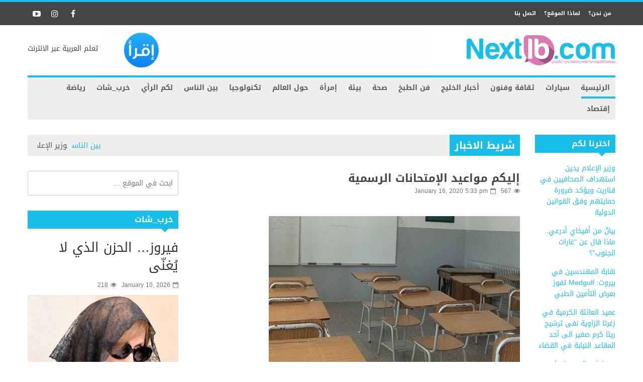

--- FILE ---
content_type: text/html; charset=UTF-8
request_url: https://nextlb.com/culture-arts/35408
body_size: 24365
content:



            <!doctype html>                                                                                                                             <!--[if lt IE 7]><html dir="rtl" lang="en-US" prefix="og: http://ogp.me/ns# fb: http://ogp.me/ns/fb#" class="no-js lt-ie9 lt-ie8 lt-ie7"><![endif]-->                                                                                                                                <!--[if (IE 7)&!(IEMobile)]><html dir="rtl" lang="en-US" prefix="og: http://ogp.me/ns# fb: http://ogp.me/ns/fb#" class="no-js lt-ie9 lt-ie8"><![endif]-->                                                                                                                                <!--[if (IE 8)&!(IEMobile)]><html dir="rtl" lang="en-US" prefix="og: http://ogp.me/ns# fb: http://ogp.me/ns/fb#" class="no-js lt-ie9"><![endif]-->
            <!--[if gt IE 8]><!--> <html dir="rtl" lang="en-US" prefix="og: http://ogp.me/ns# fb: http://ogp.me/ns/fb#" class="no-js"><!--<![endif]-->

            <head>
                <meta charset="UTF-8">

                                <meta http-equiv="X-UA-Compatible" content="IE=edge,chrome=1">

                <title>إليكم مواعيد الإمتحانات الرسمية - Next LB</title>

                                <meta name="HandheldFriendly" content="True">
                <meta name="MobileOptimized" content="320">
                <meta name="viewport" content="width=device-width, initial-scale=1.0"/>

                <link rel="pingback" href="https://nextlb.com/xmlrpc.php">

                                <meta name='robots' content='index, follow, max-image-preview:large, max-snippet:-1, max-video-preview:-1' />

	<!-- This site is optimized with the Yoast SEO plugin v26.5 - https://yoast.com/wordpress/plugins/seo/ -->
	<link rel="canonical" href="https://nextlb.com/culture-arts/35408" />
	<meta property="og:locale" content="en_US" />
	<meta property="og:type" content="article" />
	<meta property="og:title" content="إليكم مواعيد الإمتحانات الرسمية - Next LB" />
	<meta property="og:description" content="عقد وزير التربية والتعليم العالي أكرم شهيب إجتماعا مع المدير العام للتربية رئيس اللجان الفاحصة فادي يرق، في حضور رئيسة دائرة الإمتحانات أمل شعبان، وتم استعراض مسار التحضيرات للإمتحانات الرسمية لهذا العام، وتم تحديد مواعيد إجراء الإمتحانات الرسمية للشهادة المتوسطة في 15/6/2020، وللثانوية العامة بفروعها الأربعة بتاريخ 22/6/2020. وأشار إلى &#8220;ان العمل يتركز راهنا على" />
	<meta property="og:url" content="https://nextlb.com/culture-arts/35408" />
	<meta property="og:site_name" content="Next LB" />
	<meta property="article:published_time" content="2020-01-16T15:33:31+00:00" />
	<meta property="og:image" content="https://nextlb.com/wp-content/uploads/2020/01/16-01-20-yarak.jpg" />
	<meta property="og:image:width" content="500" />
	<meta property="og:image:height" content="300" />
	<meta property="og:image:type" content="image/jpeg" />
	<meta name="author" content="Ikram Saab" />
	<meta name="twitter:card" content="summary_large_image" />
	<meta name="twitter:label1" content="Written by" />
	<meta name="twitter:data1" content="Ikram Saab" />
	<script type="application/ld+json" class="yoast-schema-graph">{"@context":"https://schema.org","@graph":[{"@type":"WebPage","@id":"https://nextlb.com/culture-arts/35408","url":"https://nextlb.com/culture-arts/35408","name":"إليكم مواعيد الإمتحانات الرسمية - Next LB","isPartOf":{"@id":"https://nextlb.com/#website"},"primaryImageOfPage":{"@id":"https://nextlb.com/culture-arts/35408#primaryimage"},"image":{"@id":"https://nextlb.com/culture-arts/35408#primaryimage"},"thumbnailUrl":"https://nextlb.com/wp-content/uploads/2020/01/16-01-20-yarak.jpg","datePublished":"2020-01-16T15:33:31+00:00","author":{"@id":"https://nextlb.com/#/schema/person/651f9768047317b5fcb932481a23d489"},"breadcrumb":{"@id":"https://nextlb.com/culture-arts/35408#breadcrumb"},"inLanguage":"en-US","potentialAction":[{"@type":"ReadAction","target":["https://nextlb.com/culture-arts/35408"]}]},{"@type":"ImageObject","inLanguage":"en-US","@id":"https://nextlb.com/culture-arts/35408#primaryimage","url":"https://nextlb.com/wp-content/uploads/2020/01/16-01-20-yarak.jpg","contentUrl":"https://nextlb.com/wp-content/uploads/2020/01/16-01-20-yarak.jpg","width":500,"height":300},{"@type":"BreadcrumbList","@id":"https://nextlb.com/culture-arts/35408#breadcrumb","itemListElement":[{"@type":"ListItem","position":1,"name":"Home","item":"https://nextlb.com/"},{"@type":"ListItem","position":2,"name":"إليكم مواعيد الإمتحانات الرسمية"}]},{"@type":"WebSite","@id":"https://nextlb.com/#website","url":"https://nextlb.com/","name":"Next LB","description":"موقع اعلامي الكتروني","potentialAction":[{"@type":"SearchAction","target":{"@type":"EntryPoint","urlTemplate":"https://nextlb.com/?s={search_term_string}"},"query-input":{"@type":"PropertyValueSpecification","valueRequired":true,"valueName":"search_term_string"}}],"inLanguage":"en-US"},{"@type":"Person","@id":"https://nextlb.com/#/schema/person/651f9768047317b5fcb932481a23d489","name":"Ikram Saab","image":{"@type":"ImageObject","inLanguage":"en-US","@id":"https://nextlb.com/#/schema/person/image/","url":"https://secure.gravatar.com/avatar/4591396c2ae0bd2ad4d55df563e035b26ce3d0162979293b28b7235b35e9a1c7?s=96&d=mm&r=g","contentUrl":"https://secure.gravatar.com/avatar/4591396c2ae0bd2ad4d55df563e035b26ce3d0162979293b28b7235b35e9a1c7?s=96&d=mm&r=g","caption":"Ikram Saab"},"sameAs":["https://www.nextlb.com"],"url":"https://nextlb.com/author/ikrams"}]}</script>
	<!-- / Yoast SEO plugin. -->


<link rel='dns-prefetch' href='//static.addtoany.com' />
<link rel='dns-prefetch' href='//www.googletagmanager.com' />
<link rel='dns-prefetch' href='//fonts.googleapis.com' />
<link rel="alternate" type="application/rss+xml" title="Next LB &raquo; Feed" href="https://nextlb.com/feed" />
<link rel="alternate" title="oEmbed (JSON)" type="application/json+oembed" href="https://nextlb.com/wp-json/oembed/1.0/embed?url=https%3A%2F%2Fnextlb.com%2Fculture-arts%2F35408" />
<link rel="alternate" title="oEmbed (XML)" type="text/xml+oembed" href="https://nextlb.com/wp-json/oembed/1.0/embed?url=https%3A%2F%2Fnextlb.com%2Fculture-arts%2F35408&#038;format=xml" />
<style id='wp-img-auto-sizes-contain-inline-css' type='text/css'>
img:is([sizes=auto i],[sizes^="auto," i]){contain-intrinsic-size:3000px 1500px}
/*# sourceURL=wp-img-auto-sizes-contain-inline-css */
</style>
<style id='wp-emoji-styles-inline-css' type='text/css'>

	img.wp-smiley, img.emoji {
		display: inline !important;
		border: none !important;
		box-shadow: none !important;
		height: 1em !important;
		width: 1em !important;
		margin: 0 0.07em !important;
		vertical-align: -0.1em !important;
		background: none !important;
		padding: 0 !important;
	}
/*# sourceURL=wp-emoji-styles-inline-css */
</style>
<style id='wp-block-library-inline-css' type='text/css'>
:root{--wp-block-synced-color:#7a00df;--wp-block-synced-color--rgb:122,0,223;--wp-bound-block-color:var(--wp-block-synced-color);--wp-editor-canvas-background:#ddd;--wp-admin-theme-color:#007cba;--wp-admin-theme-color--rgb:0,124,186;--wp-admin-theme-color-darker-10:#006ba1;--wp-admin-theme-color-darker-10--rgb:0,107,160.5;--wp-admin-theme-color-darker-20:#005a87;--wp-admin-theme-color-darker-20--rgb:0,90,135;--wp-admin-border-width-focus:2px}@media (min-resolution:192dpi){:root{--wp-admin-border-width-focus:1.5px}}.wp-element-button{cursor:pointer}:root .has-very-light-gray-background-color{background-color:#eee}:root .has-very-dark-gray-background-color{background-color:#313131}:root .has-very-light-gray-color{color:#eee}:root .has-very-dark-gray-color{color:#313131}:root .has-vivid-green-cyan-to-vivid-cyan-blue-gradient-background{background:linear-gradient(135deg,#00d084,#0693e3)}:root .has-purple-crush-gradient-background{background:linear-gradient(135deg,#34e2e4,#4721fb 50%,#ab1dfe)}:root .has-hazy-dawn-gradient-background{background:linear-gradient(135deg,#faaca8,#dad0ec)}:root .has-subdued-olive-gradient-background{background:linear-gradient(135deg,#fafae1,#67a671)}:root .has-atomic-cream-gradient-background{background:linear-gradient(135deg,#fdd79a,#004a59)}:root .has-nightshade-gradient-background{background:linear-gradient(135deg,#330968,#31cdcf)}:root .has-midnight-gradient-background{background:linear-gradient(135deg,#020381,#2874fc)}:root{--wp--preset--font-size--normal:16px;--wp--preset--font-size--huge:42px}.has-regular-font-size{font-size:1em}.has-larger-font-size{font-size:2.625em}.has-normal-font-size{font-size:var(--wp--preset--font-size--normal)}.has-huge-font-size{font-size:var(--wp--preset--font-size--huge)}.has-text-align-center{text-align:center}.has-text-align-left{text-align:left}.has-text-align-right{text-align:right}.has-fit-text{white-space:nowrap!important}#end-resizable-editor-section{display:none}.aligncenter{clear:both}.items-justified-left{justify-content:flex-start}.items-justified-center{justify-content:center}.items-justified-right{justify-content:flex-end}.items-justified-space-between{justify-content:space-between}.screen-reader-text{border:0;clip-path:inset(50%);height:1px;margin:-1px;overflow:hidden;padding:0;position:absolute;width:1px;word-wrap:normal!important}.screen-reader-text:focus{background-color:#ddd;clip-path:none;color:#444;display:block;font-size:1em;height:auto;left:5px;line-height:normal;padding:15px 23px 14px;text-decoration:none;top:5px;width:auto;z-index:100000}html :where(.has-border-color){border-style:solid}html :where([style*=border-top-color]){border-top-style:solid}html :where([style*=border-right-color]){border-right-style:solid}html :where([style*=border-bottom-color]){border-bottom-style:solid}html :where([style*=border-left-color]){border-left-style:solid}html :where([style*=border-width]){border-style:solid}html :where([style*=border-top-width]){border-top-style:solid}html :where([style*=border-right-width]){border-right-style:solid}html :where([style*=border-bottom-width]){border-bottom-style:solid}html :where([style*=border-left-width]){border-left-style:solid}html :where(img[class*=wp-image-]){height:auto;max-width:100%}:where(figure){margin:0 0 1em}html :where(.is-position-sticky){--wp-admin--admin-bar--position-offset:var(--wp-admin--admin-bar--height,0px)}@media screen and (max-width:600px){html :where(.is-position-sticky){--wp-admin--admin-bar--position-offset:0px}}

/*# sourceURL=wp-block-library-inline-css */
</style><style id='global-styles-inline-css' type='text/css'>
:root{--wp--preset--aspect-ratio--square: 1;--wp--preset--aspect-ratio--4-3: 4/3;--wp--preset--aspect-ratio--3-4: 3/4;--wp--preset--aspect-ratio--3-2: 3/2;--wp--preset--aspect-ratio--2-3: 2/3;--wp--preset--aspect-ratio--16-9: 16/9;--wp--preset--aspect-ratio--9-16: 9/16;--wp--preset--color--black: #000000;--wp--preset--color--cyan-bluish-gray: #abb8c3;--wp--preset--color--white: #ffffff;--wp--preset--color--pale-pink: #f78da7;--wp--preset--color--vivid-red: #cf2e2e;--wp--preset--color--luminous-vivid-orange: #ff6900;--wp--preset--color--luminous-vivid-amber: #fcb900;--wp--preset--color--light-green-cyan: #7bdcb5;--wp--preset--color--vivid-green-cyan: #00d084;--wp--preset--color--pale-cyan-blue: #8ed1fc;--wp--preset--color--vivid-cyan-blue: #0693e3;--wp--preset--color--vivid-purple: #9b51e0;--wp--preset--gradient--vivid-cyan-blue-to-vivid-purple: linear-gradient(135deg,rgb(6,147,227) 0%,rgb(155,81,224) 100%);--wp--preset--gradient--light-green-cyan-to-vivid-green-cyan: linear-gradient(135deg,rgb(122,220,180) 0%,rgb(0,208,130) 100%);--wp--preset--gradient--luminous-vivid-amber-to-luminous-vivid-orange: linear-gradient(135deg,rgb(252,185,0) 0%,rgb(255,105,0) 100%);--wp--preset--gradient--luminous-vivid-orange-to-vivid-red: linear-gradient(135deg,rgb(255,105,0) 0%,rgb(207,46,46) 100%);--wp--preset--gradient--very-light-gray-to-cyan-bluish-gray: linear-gradient(135deg,rgb(238,238,238) 0%,rgb(169,184,195) 100%);--wp--preset--gradient--cool-to-warm-spectrum: linear-gradient(135deg,rgb(74,234,220) 0%,rgb(151,120,209) 20%,rgb(207,42,186) 40%,rgb(238,44,130) 60%,rgb(251,105,98) 80%,rgb(254,248,76) 100%);--wp--preset--gradient--blush-light-purple: linear-gradient(135deg,rgb(255,206,236) 0%,rgb(152,150,240) 100%);--wp--preset--gradient--blush-bordeaux: linear-gradient(135deg,rgb(254,205,165) 0%,rgb(254,45,45) 50%,rgb(107,0,62) 100%);--wp--preset--gradient--luminous-dusk: linear-gradient(135deg,rgb(255,203,112) 0%,rgb(199,81,192) 50%,rgb(65,88,208) 100%);--wp--preset--gradient--pale-ocean: linear-gradient(135deg,rgb(255,245,203) 0%,rgb(182,227,212) 50%,rgb(51,167,181) 100%);--wp--preset--gradient--electric-grass: linear-gradient(135deg,rgb(202,248,128) 0%,rgb(113,206,126) 100%);--wp--preset--gradient--midnight: linear-gradient(135deg,rgb(2,3,129) 0%,rgb(40,116,252) 100%);--wp--preset--font-size--small: 13px;--wp--preset--font-size--medium: 20px;--wp--preset--font-size--large: 36px;--wp--preset--font-size--x-large: 42px;--wp--preset--spacing--20: 0.44rem;--wp--preset--spacing--30: 0.67rem;--wp--preset--spacing--40: 1rem;--wp--preset--spacing--50: 1.5rem;--wp--preset--spacing--60: 2.25rem;--wp--preset--spacing--70: 3.38rem;--wp--preset--spacing--80: 5.06rem;--wp--preset--shadow--natural: 6px 6px 9px rgba(0, 0, 0, 0.2);--wp--preset--shadow--deep: 12px 12px 50px rgba(0, 0, 0, 0.4);--wp--preset--shadow--sharp: 6px 6px 0px rgba(0, 0, 0, 0.2);--wp--preset--shadow--outlined: 6px 6px 0px -3px rgb(255, 255, 255), 6px 6px rgb(0, 0, 0);--wp--preset--shadow--crisp: 6px 6px 0px rgb(0, 0, 0);}:where(.is-layout-flex){gap: 0.5em;}:where(.is-layout-grid){gap: 0.5em;}body .is-layout-flex{display: flex;}.is-layout-flex{flex-wrap: wrap;align-items: center;}.is-layout-flex > :is(*, div){margin: 0;}body .is-layout-grid{display: grid;}.is-layout-grid > :is(*, div){margin: 0;}:where(.wp-block-columns.is-layout-flex){gap: 2em;}:where(.wp-block-columns.is-layout-grid){gap: 2em;}:where(.wp-block-post-template.is-layout-flex){gap: 1.25em;}:where(.wp-block-post-template.is-layout-grid){gap: 1.25em;}.has-black-color{color: var(--wp--preset--color--black) !important;}.has-cyan-bluish-gray-color{color: var(--wp--preset--color--cyan-bluish-gray) !important;}.has-white-color{color: var(--wp--preset--color--white) !important;}.has-pale-pink-color{color: var(--wp--preset--color--pale-pink) !important;}.has-vivid-red-color{color: var(--wp--preset--color--vivid-red) !important;}.has-luminous-vivid-orange-color{color: var(--wp--preset--color--luminous-vivid-orange) !important;}.has-luminous-vivid-amber-color{color: var(--wp--preset--color--luminous-vivid-amber) !important;}.has-light-green-cyan-color{color: var(--wp--preset--color--light-green-cyan) !important;}.has-vivid-green-cyan-color{color: var(--wp--preset--color--vivid-green-cyan) !important;}.has-pale-cyan-blue-color{color: var(--wp--preset--color--pale-cyan-blue) !important;}.has-vivid-cyan-blue-color{color: var(--wp--preset--color--vivid-cyan-blue) !important;}.has-vivid-purple-color{color: var(--wp--preset--color--vivid-purple) !important;}.has-black-background-color{background-color: var(--wp--preset--color--black) !important;}.has-cyan-bluish-gray-background-color{background-color: var(--wp--preset--color--cyan-bluish-gray) !important;}.has-white-background-color{background-color: var(--wp--preset--color--white) !important;}.has-pale-pink-background-color{background-color: var(--wp--preset--color--pale-pink) !important;}.has-vivid-red-background-color{background-color: var(--wp--preset--color--vivid-red) !important;}.has-luminous-vivid-orange-background-color{background-color: var(--wp--preset--color--luminous-vivid-orange) !important;}.has-luminous-vivid-amber-background-color{background-color: var(--wp--preset--color--luminous-vivid-amber) !important;}.has-light-green-cyan-background-color{background-color: var(--wp--preset--color--light-green-cyan) !important;}.has-vivid-green-cyan-background-color{background-color: var(--wp--preset--color--vivid-green-cyan) !important;}.has-pale-cyan-blue-background-color{background-color: var(--wp--preset--color--pale-cyan-blue) !important;}.has-vivid-cyan-blue-background-color{background-color: var(--wp--preset--color--vivid-cyan-blue) !important;}.has-vivid-purple-background-color{background-color: var(--wp--preset--color--vivid-purple) !important;}.has-black-border-color{border-color: var(--wp--preset--color--black) !important;}.has-cyan-bluish-gray-border-color{border-color: var(--wp--preset--color--cyan-bluish-gray) !important;}.has-white-border-color{border-color: var(--wp--preset--color--white) !important;}.has-pale-pink-border-color{border-color: var(--wp--preset--color--pale-pink) !important;}.has-vivid-red-border-color{border-color: var(--wp--preset--color--vivid-red) !important;}.has-luminous-vivid-orange-border-color{border-color: var(--wp--preset--color--luminous-vivid-orange) !important;}.has-luminous-vivid-amber-border-color{border-color: var(--wp--preset--color--luminous-vivid-amber) !important;}.has-light-green-cyan-border-color{border-color: var(--wp--preset--color--light-green-cyan) !important;}.has-vivid-green-cyan-border-color{border-color: var(--wp--preset--color--vivid-green-cyan) !important;}.has-pale-cyan-blue-border-color{border-color: var(--wp--preset--color--pale-cyan-blue) !important;}.has-vivid-cyan-blue-border-color{border-color: var(--wp--preset--color--vivid-cyan-blue) !important;}.has-vivid-purple-border-color{border-color: var(--wp--preset--color--vivid-purple) !important;}.has-vivid-cyan-blue-to-vivid-purple-gradient-background{background: var(--wp--preset--gradient--vivid-cyan-blue-to-vivid-purple) !important;}.has-light-green-cyan-to-vivid-green-cyan-gradient-background{background: var(--wp--preset--gradient--light-green-cyan-to-vivid-green-cyan) !important;}.has-luminous-vivid-amber-to-luminous-vivid-orange-gradient-background{background: var(--wp--preset--gradient--luminous-vivid-amber-to-luminous-vivid-orange) !important;}.has-luminous-vivid-orange-to-vivid-red-gradient-background{background: var(--wp--preset--gradient--luminous-vivid-orange-to-vivid-red) !important;}.has-very-light-gray-to-cyan-bluish-gray-gradient-background{background: var(--wp--preset--gradient--very-light-gray-to-cyan-bluish-gray) !important;}.has-cool-to-warm-spectrum-gradient-background{background: var(--wp--preset--gradient--cool-to-warm-spectrum) !important;}.has-blush-light-purple-gradient-background{background: var(--wp--preset--gradient--blush-light-purple) !important;}.has-blush-bordeaux-gradient-background{background: var(--wp--preset--gradient--blush-bordeaux) !important;}.has-luminous-dusk-gradient-background{background: var(--wp--preset--gradient--luminous-dusk) !important;}.has-pale-ocean-gradient-background{background: var(--wp--preset--gradient--pale-ocean) !important;}.has-electric-grass-gradient-background{background: var(--wp--preset--gradient--electric-grass) !important;}.has-midnight-gradient-background{background: var(--wp--preset--gradient--midnight) !important;}.has-small-font-size{font-size: var(--wp--preset--font-size--small) !important;}.has-medium-font-size{font-size: var(--wp--preset--font-size--medium) !important;}.has-large-font-size{font-size: var(--wp--preset--font-size--large) !important;}.has-x-large-font-size{font-size: var(--wp--preset--font-size--x-large) !important;}
/*# sourceURL=global-styles-inline-css */
</style>

<style id='classic-theme-styles-inline-css' type='text/css'>
/*! This file is auto-generated */
.wp-block-button__link{color:#fff;background-color:#32373c;border-radius:9999px;box-shadow:none;text-decoration:none;padding:calc(.667em + 2px) calc(1.333em + 2px);font-size:1.125em}.wp-block-file__button{background:#32373c;color:#fff;text-decoration:none}
/*# sourceURL=/wp-includes/css/classic-themes.min.css */
</style>
<!-- <link rel='stylesheet' id='c5ab-widgets-css' href='https://nextlb.com/wp-content/themes/alyoum/library/framework/awesome-builder/widgets/css/c5ab-widgets.css' type='text/css' media='all' /> -->
<link rel="stylesheet" type="text/css" href="//nextlb.com/wp-content/cache/wpfc-minified/141pseyf/5y7tn.css" media="all"/>
<style id='c5ab-widgets-inline-css' type='text/css'>
		
		.c5-user-description{
			padding: 15px;
			font-size: 13px;
			background: #eee;
			position: relative;
			display: block;
			margin-bottom:30px;
		}
		.c5-user-description:after{
			width: 0;
			height: 0;
			content: '';
			border-left: 14px solid transparent;
			border-right: 14px solid transparent;
			border-top: 14px solid transparent;
			border-bottom: 14px solid #eee;
			position: absolute;
			display: block;
			top: -28px;
			left: 20px;
			-webkit-transition: all .2s ease;
			-moz-transition: all .2s ease;
			-ms-transition: all .2s ease;
			-o-transition: all .2s ease;
			transition: all .2s ease;
		}
		.c5-author-meta-wrap {
		  position: relative;
		  min-height: 100px;
		  display: block;
		  margin-bottom: 30px;
		}
		.c5-author-meta-wrap .c5-author-img {
		  width: 100px;
		  height: 100px;
		  display: block;
		  position: absolute;
		  top: 0px;
		  left: 0px;
		}
		.c5-author-meta-wrap .list-icon {
		  width: 100px;
		  height: 100px;
		  background: #eee;
		  line-height: 100px;
		  text-align: center;
		  font-size: 40px;
		  display: block;
		  position: absolute;
		  top: 0px;
		  left: 0px;
		}
		.c5-author-meta-wrap .c5-author-data {
		  padding-left: 130px;
		  display: block;
		  position: relative;
		}
		.c5-author-meta-wrap .c5-author-data .fa {
		  margin-right: 5px;
		}
		.c5-author-meta-wrap .url.fn {
		  color: #333;
		  font-size: 16px;
		  margin-bottom: 10px;
		  font-weight: bold;
		}
		
		
		
		
		ul.authors_lists_list li{
			padding-left:0px;
			padding-right:0px;
		}
		ul.authors_lists_list li img{
			float: left;
			margin-right:15px;
			width: 50px;
			border-radius:2px;
		}
		ul.authors_lists_list li a{
			font-size:12px;
			line-height:1.3;
		}
		
		
		


		h2.featured_post {
			font-size: 16px;
			font-weight: 600;
			margin: 0px;
			line-height: 1.4;
			margin-bottom:20px;
			font-family: "Helvetica Neue", Helvetica;
		}
		h2.featured_post .icon{
			margin-right:15px;
		}
		h2.featured_post.uppercase{
			text-transform:uppercase;
		}




		
		

		
		.c5ab_flickr{margin:-8px -8px 0}.c5ab_flickr a{display:block;float: left;
		}
		.c5ab_flickr img{display:block;margin:8px;-moz-transition:all .2s ease;-o-transition:all .2s ease;-webkit-transition:all .2s ease;-ms-transition:all .2s ease;transition:all .2s ease}


		

		
		
		
		
		
	
	
		.c5ab_instagram{margin:-8px -8px 0}.c5ab_instagram a{display:block;float: left;
		}
		.c5ab_instagram img{display:block;margin:8px;-moz-transition:all .2s ease;-o-transition:all .2s ease;-webkit-transition:all .2s ease;-ms-transition:all .2s ease;transition:all .2s ease}
		
	
	
	
	
        
		
        
        
	


	
	
		
		
		
		
	
	.c5ab-dark-mode .c5ab_twitter_slider a,
	.c5ab-dark-mode .c5ab_twitter_slider a:hover{
		color: white;
		font-weight:400;
	} 
	.c5ab_twitter_slider{
		display: block;
		position: relative;
	}
	.c5ab_twitter_slider .flex-control-nav{
		bottom: 30px;
	}
	.c5ab_twitter_slider .flex-direction-nav{
		display: none;
	}
	.c5ab_twitter_slider ul {
	  margin: 0px;
	  padding: 0px;
	  list-style: none;
	}
	.c5ab_twitter_slider ul li p {
	  padding: 30px 30px 60px;
	  text-align: center;
	  margin: 0px;
	}
	.c5ab_twitter_slider ul li .text{
		font-size:26px;
		font-weight:100;
	}
	.c5ab_twitter_slider ul li .fa-twitter{
		font-size: 50px;
		display: block;
	}
	.c5ab_twitter_slider ul li a.twitter_time{
		display: block;
	}
	
	
	
	.c5ab_twitter ul {
	  margin: 0px;
	  padding: 0px;
	  list-style: none;
	}
	.c5ab_twitter ul li {
	  padding-left: 30px;
	  margin-bottom:15px;
	}
	.c5ab_twitter ul li .fa-twitter {
	margin-left: -30px;
	width: 30px;
	display: block;
	float: left;
	font-size: 18px;
	color: #36D0FC;
	}
	.c5ab_twitter ul li a.twitter_time{
		text-align: right;
		display: block;
	}
	
	
		
			a.c5btn.has_icon .text{
				border-radius:2px 0px 0px 2px;
			}
			a.c5btn.has_icon .icon{
				border-radius:0px 2px 2px 0px;
			}
			a.c5btn .text{
				border-radius: 2px;
			}
			a.c5btn .text, a.c5btn .icon{
				display: block;
				float: left;
				-moz-transition: all 0.2s ease;
				-o-transition: all 0.2s ease;
				-webkit-transition: all 0.2s ease;
				-ms-transition: all 0.2s ease;
				transition: all 0.2s ease;
			}
			a.c5btn {
			  border: none;
			  cursor: pointer;
			  display: inline-block;
			  margin: 10px auto 0px;
			  position: relative;
			  border-radius: 2px;
			  text-align: center;
			  font-size: 12px;
			  line-height: 1;
			}
			.c5btn .text, .c5btn .icon{
				display: inline-block;
			}
			a.c5btn:hover {
			  color: white;
			  text-decoration: none;
			}
			a.c5btn.center {
			  display:table;
			}
			a.c5btn.left {
			  float: left;
			  clear:both;
			}

			a.c5btn.right {
			  float: right;
			  clear:both;
			}

		


		
		
			
			.services_wrapper .round-green {
			  border-radius: 100%;
			  display: inline-block;
			  font-size: 25px;
			  width: 80px;
			  height: 80px;
			  line-height: 80px;
			  color: white;
			  -moz-transition: all 0.2s ease;
			  -o-transition: all 0.2s ease;
			  -webkit-transition: all 0.2s ease;
			  -ms-transition: all 0.2s ease;
			  transition: all 0.2s ease;
			}
			.services_wrapper .service-item {
			  margin-bottom: 30px;
			}
			.services_wrapper .service-item:hover .round-green {
			  -webkit-animation: c5_waves_animation 1s infinite;
			  /* Safari 4+ */
			  -moz-animation: c5_waves_animation 1s infinite;
			  /* Fx 5+ */
			  -o-animation: c5_waves_animation 1s infinite;
			  /* Opera 12+ */
			  -ms-animation: c5_waves_animation 1s infinite;
			  /* Opera 12+ */
			  animation: c5_waves_animation 1s infinite;
			}
			
			.services_wrapper .service-item .upper_half {
			  padding: 40px 40px 65px;
			  text-align: center;
			  border-radius: 2px;
			  position: relative;
			  border-bottom: none;
			}
			.services_wrapper .service-item .upper_half .service-cta {
			  left: 0px;
			  bottom: -22px;
			  text-align: Center;
			  position: absolute;
			  width: 100%;
			}
			.services_wrapper .service-item .lower_half {
			  padding: 30px;
			  background: white;
			}
			.services_wrapper .service-item .lower_half h5 {
			  text-align: center;
			  font-weight: 600;
			  font-size: 26px;
			  margin: 0px;
			  font-family: "Helvetica Neue", Helvetica;
			}
			.services_wrapper .service-item .lower_half p {
			  text-align: center;
			  margin-top: 15px;
			  font-size: 14px;
			}
			.services_wrapper .service-item .service-item-wrap{
				padding:30px;
				text-align: center;
				border-radius:2px;
				position:relative;
			}
		
		
				
			.round-green{
				background: #18bee9;
			}
			.services_wrapper {
			  color:  !important;
			}
			.services_wrapper .service-item .upper_half,
			.services_wrapper .service-item .lower_half,
			.services_wrapper .service-item .service-item-wrap {
			  border: 1px solid #e0e0e0;
			}
			.services_wrapper .service-item .upper_half {
				background: #f6f6f6;
			}
				
			@-webkit-keyframes c5_waves_animation {
		  0%   { box-shadow:0px 0px 0px 0px #18bee9;}
		  100% { box-shadow:0px 0px 0px 20px  rgba(24 , 190 , 233 , 0); }
		}
		@-moz-keyframes c5_waves_animation {
		  0%   { box-shadow:0px 0px 0px 0px #18bee9;}
		  100% { box-shadow:0px 0px 0px 20px  rgba(24 , 190 , 233 , 0);}
		}
		@-o-keyframes c5_waves_animation {
		 0%   { box-shadow:0px 0px 0px 0px #18bee9;}
		 100% { box-shadow:0px 0px 0px 20px  rgba(24 , 190 , 233 , 0);}
		}
		@-ms-keyframes c5_waves_animation {
		  0%   { box-shadow:0px 0px 0px 0px #18bee9;}
		  100% { box-shadow:0px 0px 0px 20px  rgba(24 , 190 , 233 , 0);}
		}
		@keyframes c5_waves_animation {
		  0%   { box-shadow:0px 0px 0px 0px #18bee9; }
		  100% { box-shadow:0px 0px 0px 20px  rgba(24 , 190 , 233 , 0);}
		}		
		
		
		
		.welcome_wrapper {
		  padding: 36px 0;
		}
		.welcome_wrapper h2.c5-wel-title {
		  font-size: 24px;
		  margin: 0px;
		  font-weight: 200;
		}
		.welcome_wrapper .c5-wel-para {
		  font-size: 18px;
		  font-weight: 300;
		}
		
		
		
	
		.c5ab-audio, .c5ab-audio iframe{
			width: 100%;
		}
	
	
        
            ul.custom_tabs{margin:0px;padding:0px;width:100%}
            ul.custom_tabs li{overflow:hidden;font-size:13px;font-weight:400;cursor:pointer;display:block;position:relative;float:left;
            -moz-transition:all .2s ease;-o-transition:all .2s ease;-webkit-transition:all .2s ease;-ms-transition:all .2s ease;transition:all .2s ease}
            ul.custom_tabs li span{border-left:none;display:block;line-height:1;text-decoration:none;font-size:14px;padding:14px;-moz-transition:all .2s ease;-o-transition:all .2s ease;-webkit-transition:all .2s ease;-ms-transition:all .2s ease;transition:all .2s ease}
            .custom_tabs_wrap_out p.custom_tab_title{float:left;font-size:22px;margin:0px}
            .widget-blog-wrap .custom_tabs_wrap_out{padding:0px;border:none;background:none}
            .widget-blog-wrap ul.custom_tabs li span{padding:12px;-moz-transition:all .2s ease;-o-transition:all .2s ease;-webkit-transition:all .2s ease;-ms-transition:all .2s ease;transition:all .2s ease}
            .custom_tabs_wrap{clear:both;padding-top:15px}
            .custom_tabs_wrap_out{padding:20px}
            .custom_tabs2_wrap{position:relative;margin-left:250px;z-index:1;margin-bottom:25px}
            ul.custom_tabs2 li.current span,
            ul.custom_tabs2 li.current span:hover{color:#fff}
            .custom_tabs2_content{padding-left:20px}
            ul.custom_tabs2{margin:0!important;z-index:2;position:relative;padding:0px}ul.custom_tabs2 li{display:block;font-weight:normal;margin-bottom:1px;margin-left:0;-moz-transition:all .2s ease;-o-transition:all .2s ease;-webkit-transition:all .2s ease;-ms-transition:all .2s ease;transition:all .2s ease}
            ul.custom_tabs2 li span{display:block;padding:11px 0px;margin-left:0;text-decoration:none;font-weight:normal;font-size:16px;-moz-transition:all .2s ease;-o-transition:all .2s ease;-webkit-transition:all .2s ease;-ms-transition:all .2s ease;transition:all .2s ease}
            ul.custom_tabs2 li .side-menu-icon,ul.custom_tabs2 li .a_text{padding:12px;font-size:14px}
            .custom_tabs2_container{overflow:hidden}
            ul.custom_tabs li span.fa:before{
                margin-right:10px;
            }
            ul.custom_tabs li span.current{
            	color: white;
            }

            .c5ab_tabs_wrap{
            	margin-bottom: 30px;
            }

            .tabbed_wrapper > div{padding:0}
            .tabbed_wrapper .tab-content{
            	border:1px solid #DDDDDD;
            	border-right: 0px;
            	border-bottom: 0px;
				padding:30px;
				border-radius:4px 0 4px 4px;
			}

            ul.nav.nav-tabs.pos-right{display:block;border:none;margin: 0px;}ul.nav.nav-tabs.pos-right li{clear:both;display:block;width:100%}
            ul.nav.nav-tabs.pos-right li.current{box-shadow:none;margin-left:-1px;background:white;border-left:0px;}
            ul.nav.nav-tabs.pos-right li:first-child{border-radius:0px 4px 0px 0px}
            ul.nav.nav-tabs.pos-right li:last-child{border-radius:0px 0px 4px 0px}
            ul.nav.nav-tabs.pos-right li{cursor: pointer;
				border:1px solid #DDDDDD;border-left:1px solid #DDD;box-shadow:inset 0 10px 20px -10px #ddd;border-radius:0px;font-size:14px;font-weight:600;padding:16px;color:#c1c1c1;-moz-transition:all .2s ease;-o-transition:all .2s ease;-webkit-transition:all .2s ease;-ms-transition:all .2s ease;transition:all .2s ease}
            ul.nav.nav-tabs.pos-right li:hover{border-left:0px;border-bottom-color:#ddd;box-shadow:none;background:white}
            ul.nav.nav-tabs.pos-right li span.fa{
                margin-right:10px;
            }


            .tabbed_wrapper.tab-left .tab-content{
            	border:1px solid #DDDDDD;
            	border-left: 0px;
            	border-bottom: 0px;
            	padding:30px;
            	border-radius:0px 4px 4px 4px;
            	font-size:16px;
            	line-height:1.6;
            	color: #444;
            }
            .tabbed_wrapper.tab-left .tab-content p{
            	margin-bottom:30px;
            }

            ul.nav.nav-tabs.pos-left{display:block;border:none;margin: 0px;}
            ul.nav.nav-tabs.pos-left li{clear:both;display:block;width:100%}
            ul.nav.nav-tabs.pos-left li.current{box-shadow:none;margin-right:-1px;background:white;border-right:0px;}
            ul.nav.nav-tabs.pos-left li:first-child{border-radius:4px 0px 0px 0px}
            ul.nav.nav-tabs.pos-left li:last-child{border-radius:0px 0px 0px 4px}
            ul.nav.nav-tabs.pos-left li{
            	cursor: pointer;
            	border:1px solid #DDDDDD;
            	border-right:1px solid #DDD;
            	box-shadow:inset 0 10px 20px -10px #ddd;
            	border-radius:0px;
            	font-size:14px;
            	font-weight:600;
            	padding:16px;
            	color:#444;
            	-moz-transition:all .2s ease;
            	-o-transition:all .2s ease;
            	-webkit-transition:all .2s ease;
            	-ms-transition:all .2s ease;
            	transition:all .2s ease;

            }
            ul.nav.nav-tabs.pos-left li:hover{border-right:0px;border-bottom-color:#ddd;box-shadow:none;background:white}
            ul.nav.nav-tabs.pos-left li span.fa{
                margin-right:10px;
            }


            /*Accordion*/
            .accordion{margin:0 auto 30px;}.accordion h2:hover{background:#f6f6f6}
            .accordion h2.current{cursor:default}
            .accordion .pane{display:none;font-size:13px;padding:10px 30px 10px;background:#f6f6f6;border:1px solid #efefef;border-top:0}.accordion .pane h3{font-weight:normal;margin:0;font-size:16px}
            .accordion h2.first{border-top:1px solid #efefef}
            .accordion h2{margin:0;cursor:pointer;font-size:14px;-moz-transition:all .2s ease;-o-transition:all .2s ease;-webkit-transition:all .2s ease;-ms-transition:all .2s ease;transition:all .2s ease;font-weight:normal;display:block;border:1px solid #efefef;line-height:40px;border-top:0;background:#FDFDFD}.accordion h2 span.fa{-moz-transition:all .2s ease;-o-transition:all .2s ease;-webkit-transition:all .2s ease;-ms-transition:all .2s ease;transition:all .2s ease;font-size:18px;height:40px;width:40px;text-align:center;float:left;display:block;margin-right:10px;background:#f2f2f2; color:#787878; line-height: 40px;}

        
                
            .custom_tabs_wrap_out{
                background: #f6f6f6;
            }

            ul.custom_tabs li.current span,
            ul.custom_tabs li span:hover{
                background: #18bee9;
                color: white;
            }
            ul.custom_tabs li a{
                color: #18bee9;
            }

        

        
	
		.c5ab_pricing_title{
			padding: 30px 15px 40px;
			color: white;
			font-size: 20px;
			font-weight: 400;
			border-radius: 2px 2px 0px 0px;
			
			
		}
		.c5ab_pricing_table:hover{
			box-shadow: inset 0px 0px 10px #ebebeb;
		}
		.c5ab_pricing_table{
			text-align:center;
			color: #bababa;
			background: white;
			border: 1px solid #ebebeb;
			border-radius: 2px;
			
			-moz-transition: all 0.2s ease;
			-o-transition: all 0.2s ease;
			-webkit-transition: all 0.2s ease;
			-ms-transition: all 0.2s ease;
			transition: all 0.2s ease;
		}
		.c5ab_pricing_element {
			padding: 15px;
			border-bottom: 1px solid #ebebeb;
		}
		.c5ab_pricing_button{
			padding: 20px 15px 25px;
		}
		.c5ab_circle{
			width: 120px;
			height: 120px;
			background: white;
			border: 1px solid #ebebeb;
			border-radius: 100%;
			margin: -20px auto 20px;
			color: #abaaaa;
		}
		
		.c5ab_circle span.price{
			
			font-size: 32px;
			margin-top: 30px;
			display: block;
			text-align: center;
			line-height: 1;
			font-weight: 600;
		}
		
	
			
		
			.c5ab_pricing_title{
				background: #18bee9;
			}
		
		
		
		
		.toggle{margin:0px 0 20px}.toggle .content{font-size:13px;padding:10px 30px 10px;background:#f6f6f6;border:1px solid #efefef;border-top:0}
		.toggle h3{margin:0;cursor:pointer;font-size:14px;-moz-transition:all .2s ease;-o-transition:all .2s ease;-webkit-transition:all .2s ease;-ms-transition:all .2s ease;transition:all .2s ease;font-weight:normal;display:block;border:1px solid #efefef;line-height:40px;background:#fdfdfd}.toggle h3 span{-moz-transition:all .2s ease;-o-transition:all .2s ease;-webkit-transition:all .2s ease;-ms-transition:all .2s ease;transition:all .2s ease;margin-right:10px;float:left;padding:0px 10px;background:#f2f2f2;color:#787878;line-height: 40px;
		padding: 0px 15px;}
		
		.toggle h3 a{
			text-decoration: none;
			color: inherit;
		}
		.toggle h3 a:hover{
			color: inherit;
		}
		.toggle h3:hover{
			background: #f6f6f6;	
		}
		
		
		
		.c5ab_space{
			display: block;
			height: 30px;
			width: 100%;
		}
		
		
		
		.c5ab_divider{
			display: block;
			height: 1px;
			background: #DDDDDD;
			width: 100%;
		}
		
		
		
		.c5ab_center_everything{
			text-align: center;
		}
		
		
		
		
		
		
		
		
		
		
	
		.c5ab_slider {
			margin-bottom:60px;
			position: relative;
			display:block;
		}
		.c5ab_slider ul{
			margin: 0px 0px;
			padding: 0px;;
		}
		.c5ab_slider ul li{
			display: block;
			position: relative;
		}
		.c5ab_slider ul li .content{
			display: block;
			position: absolute;
			max-width:400px;
			width: 100%;
		
		}
		.c5ab_slider ul li .content .sub-content{
			padding: 30px;
		}
		.c5ab_slider ul li .content.top-center,
		.c5ab_slider ul li .content.bottom-center{
			display: block;
			position: absolute;
			left: 50%;
			width: 200px;
		}
		.c5ab_slider ul li .content.top-right,
		.c5ab_slider ul li .content.bottom-right{
			right: 30px;
		}
		.c5ab_slider ul li .content.top-left,
		.c5ab_slider ul li .content.bottom-left{
			left: 30px;
		}
		.c5ab_slider ul li .content.top-left,
		.c5ab_slider ul li .content.top-right,
		.c5ab_slider ul li .content.top-center{
			top: 30px;
		}
		.c5ab_slider ul li .content.bottom-left,
		.c5ab_slider ul li .content.bottom-right,
		.c5ab_slider ul li .content.bottom-center{
			bottom: 30px;
		}
		.c5ab_slider ul li .content.top-center .sub-content,
		.c5ab_slider ul li .content.bottom-center .sub-content{
			display: block;
			position: absolute;
			left: -200px;
			text-align:center;
		}
		.c5ab_slider ul li.dark{
			color: white;
		}
		.c5ab_slider ul li .content p.title{
			margin: 0px 0px 15px;
			font-weight:100;
			font-size:40px;
			line-height: 1;
		}
		.c5ab_slider ul li .content p{
			font-size:14px;
			font-weight:300;
		}
		.c5ab_slider .flex-control-nav{
			bottom: -30px;
		}
		
		
	
	
		
		
		.c5ab-image-wrap{
			margin-bottom:15px;
		}
		.c5ab_popup{
			cursor: pointer;
		}
		
		.c5ab-image-wrap.left{
			text-align:left;
		}
		.c5ab-image-wrap.center{
			text-align:center;
		}
		.c5ab-image-wrap.center img{
			display: block;
			margin: 10px auto;
		}
		.c5ab-image-wrap.right{
			text-align:right;
			direction:rtl;
		}
		.c5ab-image-wrap img{
			max-width:100%;
			height: auto;
		}
		
		
		
	
		.c5ab_team_member a{display:block;width:43px;height:43px;float:left;margin:1px;line-height:43px;text-align:center;font-size:13px;border-radius:3px;color: #fff; text-decoration: none;  background-color:#303030;-moz-transition:all .2s ease;-o-transition:all .2s ease;-webkit-transition:all .2s ease;-ms-transition:all .2s ease;transition:all .2s ease}
		.c5ab_team_member a:hover{
			color: white;
		}
		.c5ab_team_member{
			text-align:center;
			background:#eee;
			padding-bottom:25px;
		}
		.c5ab_team_member h3{
			margin-bottom:0px;
		}
		.c5ab_team_member a:hover.fa-facebook{background:#4c66a4}
		.c5ab_team_member a:hover.fa-twitter{background:#5dd7fc}
		.c5ab_team_member a:hover.fa-google-plus{background:#d95232}
		.c5ab_team_member a:hover.fa-vimeo-square{background:#4bf}
		.c5ab_team_member a:hover.fa-youtube{background:#e22c28}
		.c5ab_team_member a:hover.fa-flickr{background:#ff0080}
		.c5ab_team_member a:hover.fa-dribbble{background:#e24a85}
		.c5ab_team_member a:hover.fa-linkedin{background:#0274b3}
		.c5ab_team_member a:hover.fa-tumblr{background:#35506b}
		.c5ab_team_member a:hover.fa-pinterest{background:#cb2028}
		.c5ab_team_member a:hover.fa-github{background:#3e3e3e}
		.c5ab_team_member a:hover.fa-dropbox{background:#1665a7}
		.c5ab_team_member a:hover.fa-rss{background:#ff6501}
		
		ul.team_social{
			margin: 0px;
			padding: 0px;
			list-style: none;
			text-align:center;
		}
		ul.team_social li{
			display: inline-block;
		}
	
	
	
		ul.c5ab_custom_ul{
			margin: 0px;
			padding: 0px;
			list-style: none;
		}
		ul.c5ab_custom_ul li {
			padding-left:30px;
			margin-bottom:15px;
		}
		ul.c5ab_custom_ul li .fa{
			margin-left:-30px;
			width: 30px;
			text-align: center;
		}
		
	
	
        
		#c5ab_search_field{
            width: 100%;
            border-radius: 3px;
			padding: 10px;
			border: 1px solid #ccc;
			color: #333;
			display: block;
			float: left;
		}

        
        
        
        
        	.input-wrap{
        		position: relative;
        		display: block;
        		padding-right:40px;
        		margin-bottom:10px;
        	}
        	.input-wrap input{
        		display: block;
        		width: 100%;
        		border: none;
        		padding: 12px;
        	}
        	.input-wrap .fa{
        		position: absolute;
        		right: 0px;
        		top: 0px;
        		width: 40px;
        		height: 40px;
        		line-height: 40px;
        		text-align: center;
        		background: #333;
        	}
        	.login-remember label{
        		font-weight: 100;
        		font-size:12px;
        	}
        	.login-remember input{
        		margin: 0px 5px 0px 0px;	
        	}
        	
        	.c5_loginform {
        	  padding: 15px;
        	  background: #eee;
        	}
        	.c5_loginform #c5-login-submit {
        	  background: #aaa;
        	  color: white;
        	}
        	.c5_loginform #c5-login-submit:hover {
        	  background: #333;
        	}
        	.c5_loginform .input-wrap .fa {
        	  color: white;
        	}
        	.single_social_icon .c5_loginform {
        			padding: 0px;
        			background: none;
        	}
        	
        	#c5-login-submit{
        		float: right;
        		border: none;
        		background: #eee;
        		padding: 10px 15px;
        		border-radius: 2px;
        		
        		-moz-transition:all .2s ease;
        		-o-transition:all .2s ease;
        		-webkit-transition:all .2s ease;
        		-ms-transition:all .2s ease;
        		transition:all .2s ease;
        	}
        	#c5-login-submit:hover{
        		color: #eee;
        		background: #333;
        	}
        	p.login-submit{
        		margin: 0px;
        		font-size:12px;
        	}
        	.c5_forget_password{
        		margin-right:10px;
        	}
        	.c5_register{
        		margin-left:10px;
        	}
		
        
        
		
		ul.comments_list li{
			padding-left:0px;
			padding-right:0px;
		}
		ul.comments_list li img{
			float: left;
			margin-right:15px;
			width: 50px;
			border-radius:2px;
		}
		ul.comments_list li a{
			font-size:12px;
			line-height:1.3;
		}
		
		
		
		
		
		
		
		.c5-sitemap ul{
			list-style: circle;
			padding-left:20px;
		}
		
		.c5-sitemap ul a{
			color: inherit;
			font-weight:bold;
		}
		.c5-sitemap ul a:hover{
			text-decoration:none;
		}
		
		
		
		
        
        	#c5-contact-form{
        		padding: 15px 15px 0px;
        		background: #eee;	
        	}
        	.message_contact_true,.message_contact_false{
        		display: none;
        	}
        	.input-wrap {
        	position: relative;
        	display: block;
        	padding-right: 40px;
        	margin-bottom: 10px;
        	}
        	.input-wrap input {
        	display: block;
        	width: 100%;
        	border: none;
        	padding: 12px;
        	}
        	.input-wrap .fa {
        	position: absolute;
        	right: 0px;
        	top: 0px;
        	width: 40px;
        	height: 40px;
        	line-height: 40px;
        	text-align: center;
        	background: #333;
        	color: white;
        	}
        	
        	textarea.element-block{
        		width: 100%;
        		min-height: 150px;
        		padding: 15px;
        		border: none;
        		background: white;
        		margin-bottom: 30px;
        	}
        	
        	#c5-submit-contact {
        	float: right;
        	clear: both;
        	margin-bottom:15px;
        	border: 1px;
        	display: block;
        	padding: 9px 18px;
        	color: white;
        	border-radius: 2px;
        	-webkit-transition: all .2s ease;
        	-moz-transition: all .2s ease;
        	-ms-transition: all .2s ease;
        	-o-transition: all .2s ease;
        	transition: all .2s ease;
        	}
        	#c5-submit-contact:hover{
        		background: #333;
        	}
        	.contact_error{
        		background: #F7B0B0;
        	}
        
        
/*# sourceURL=c5ab-widgets-inline-css */
</style>
<!-- <link rel='stylesheet' id='c5ab-font-awesome-css' href='https://nextlb.com/wp-content/themes/alyoum/library/framework/awesome-builder/widgets/fonts/font-awesome/css/font-awesome.min.css' type='text/css' media='all' /> -->
<!-- <link rel='stylesheet' id='c5ab-flexslider-css' href='https://nextlb.com/wp-content/themes/alyoum/library/framework/awesome-builder/widgets/css/flexslider.css' type='text/css' media='all' /> -->
<!-- <link rel='stylesheet' id='c5ab-animate-css' href='https://nextlb.com/wp-content/themes/alyoum/library/framework/awesome-builder/css/animate.min.css' type='text/css' media='all' /> -->
<link rel="stylesheet" type="text/css" href="//nextlb.com/wp-content/cache/wpfc-minified/9k64y5i6/5y7tn.css" media="all"/>
<link rel='stylesheet' id='c5-font-heading_font-css' href='https://fonts.googleapis.com/earlyaccess/droidarabickufi.css' type='text/css' media='all' />
<!-- <link rel='stylesheet' id='addtoany-css' href='https://nextlb.com/wp-content/plugins/add-to-any/addtoany.min.css' type='text/css' media='all' /> -->
<!-- <link rel='stylesheet' id='c5-stylesheet-css' href='https://nextlb.com/wp-content/themes/alyoum/library/css/style.css' type='text/css' media='all' /> -->
<link rel="stylesheet" type="text/css" href="//nextlb.com/wp-content/cache/wpfc-minified/21piz967/5y7tn.css" media="all"/>
<script type="text/javascript" id="addtoany-core-js-before">
/* <![CDATA[ */
window.a2a_config=window.a2a_config||{};a2a_config.callbacks=[];a2a_config.overlays=[];a2a_config.templates={};

//# sourceURL=addtoany-core-js-before
/* ]]> */
</script>
<script type="text/javascript" defer src="https://static.addtoany.com/menu/page.js" id="addtoany-core-js"></script>
<script type="text/javascript" src="https://nextlb.com/wp-includes/js/jquery/jquery.min.js" id="jquery-core-js"></script>
<script type="text/javascript" src="https://nextlb.com/wp-includes/js/jquery/jquery-migrate.min.js" id="jquery-migrate-js"></script>
<script type="text/javascript" id="jquery-js-after">
/* <![CDATA[ */
jQuery(document).ready(function() {
	jQuery(".04fdb3f1a5f7fccfd814eb6fa18fa48d").click(function() {
		jQuery.post(
			"https://nextlb.com/wp-admin/admin-ajax.php", {
				"action": "quick_adsense_onpost_ad_click",
				"quick_adsense_onpost_ad_index": jQuery(this).attr("data-index"),
				"quick_adsense_nonce": "f1327da611",
			}, function(response) { }
		);
	});
});

//# sourceURL=jquery-js-after
/* ]]> */
</script>
<script type="text/javascript" defer src="https://nextlb.com/wp-content/plugins/add-to-any/addtoany.min.js" id="addtoany-jquery-js"></script>

<!-- Google tag (gtag.js) snippet added by Site Kit -->
<!-- Google Analytics snippet added by Site Kit -->
<script type="text/javascript" src="https://www.googletagmanager.com/gtag/js?id=GT-WVCFDSG" id="google_gtagjs-js" async></script>
<script type="text/javascript" id="google_gtagjs-js-after">
/* <![CDATA[ */
window.dataLayer = window.dataLayer || [];function gtag(){dataLayer.push(arguments);}
gtag("set","linker",{"domains":["nextlb.com"]});
gtag("js", new Date());
gtag("set", "developer_id.dZTNiMT", true);
gtag("config", "GT-WVCFDSG");
//# sourceURL=google_gtagjs-js-after
/* ]]> */
</script>
<script type="text/javascript" src="https://nextlb.com/wp-content/themes/alyoum/library/js/libs/modernizr.custom.min.js" id="bones-modernizr-js"></script>
<link rel="https://api.w.org/" href="https://nextlb.com/wp-json/" /><link rel="alternate" title="JSON" type="application/json" href="https://nextlb.com/wp-json/wp/v2/posts/35408" /><link rel='shortlink' href='https://nextlb.com/?p=35408' />
<meta name="generator" content="Site Kit by Google 1.167.0" /><meta property="og:locale" content="ar_AR"/>
<meta property="og:type" content="website"/>
<meta property="og:title" content="نكست لبنان - موقع الكتروني"/>
<meta property="og:description" content="موقع الكتروني />
<meta property="og:url" content="http://nextlb.com"/>
<meta property="og:site_name" content="Nextlb"/>
<meta property="fb:app_id" content="550376895152774"/>
<meta property="fb:use_automatic_ad_placement" content="enable=true ad_density=default"><script data-ad-client="ca-pub-4241657110854149" async src="https://pagead2.googlesyndication.com/pagead/js/adsbygoogle.js"></script>
<style>
	.c5ab-col-base{
		display: block;
				float: right;
				
		box-sizing: border-box;
		min-height:1px;
	}
	[data-animation-name]{
		opacity: 0;
		visibility: hidden;
	}
	.showme{
		opacity: 1;
		visibility: visible;
	}
	.c5ab-dark-mode {
		color: white;
	}
	.c5ab-align-center{
		text-align:center;
	}
	.c5ab-align-center iframe,
	.c5ab-align-center img,
	.c5ab-align-center .wp-video{
		margin: auto;
	}
	
	.c5ab-section-common{
		position: relative;
		display: block;
	}
	.c5ab-have-videobackground{
		overflow: hidden;
	}
	.c5ab-have-videobackground > .c5ab-row,
	.c5ab-have-videobackground > .entry-content{
		position: relative;
		z-index: 1;
	}
	.c5ab-center-content{
		display: block;
		margin: auto;
		position: relative;
	}
	img{
		max-width:100%;
		height: auto;
	}
	.c5ab-col-lg-1 { width: 8.3333333333333%; }
		.c5ab-col-lg-2 { width: 16.666666666667%; }
		.c5ab-col-lg-3 { width: 25%; }
		.c5ab-col-lg-4 { width: 33.333333333333%; }
		.c5ab-col-lg-5 { width: 41.666666666667%; }
		.c5ab-col-lg-6 { width: 50%; }
		.c5ab-col-lg-7 { width: 58.333333333333%; }
		.c5ab-col-lg-8 { width: 66.666666666667%; }
		.c5ab-col-lg-9 { width: 75%; }
		.c5ab-col-lg-10 { width: 83.333333333333%; }
		.c5ab-col-lg-11 { width: 91.666666666667%; }
		.c5ab-col-lg-12 { width: 100%; }
			
		@media (max-width:1024px){
	
	.c5ab-tablet-FALSE, .c5ab-tablet-off{
		display: none !important; 	
	}
	.c5ab-col-md-1 { width: 8.3333333333333%; }
		.c5ab-col-md-2 { width: 16.666666666667%; }
		.c5ab-col-md-3 { width: 25%; }
		.c5ab-col-md-4 { width: 33.333333333333%; }
		.c5ab-col-md-5 { width: 41.666666666667%; }
		.c5ab-col-md-6 { width: 50%; }
		.c5ab-col-md-7 { width: 58.333333333333%; }
		.c5ab-col-md-8 { width: 66.666666666667%; }
		.c5ab-col-md-9 { width: 75%; }
		.c5ab-col-md-10 { width: 83.333333333333%; }
		.c5ab-col-md-11 { width: 91.666666666667%; }
		.c5ab-col-md-12 { width: 100%; }
			}
		
		
	@media (max-width:480px){
	.c5ab-tablet-FALSE, .c5ab-mobile-FALSE, .c5ab-tablet-off, .c5ab-mobile-off{
		display: none !important;	
	}
	.c5ab-mobile-TRUE,  .c5ab-mobile-on{
		display: block !important;	
	}
		
		.c5ab-col-sm-1 { width: 8.3333333333333%; }
			.c5ab-col-sm-2 { width: 16.666666666667%; }
			.c5ab-col-sm-3 { width: 25%; }
			.c5ab-col-sm-4 { width: 33.333333333333%; }
			.c5ab-col-sm-5 { width: 41.666666666667%; }
			.c5ab-col-sm-6 { width: 50%; }
			.c5ab-col-sm-7 { width: 58.333333333333%; }
			.c5ab-col-sm-8 { width: 66.666666666667%; }
			.c5ab-col-sm-9 { width: 75%; }
			.c5ab-col-sm-10 { width: 83.333333333333%; }
			.c5ab-col-sm-11 { width: 91.666666666667%; }
			.c5ab-col-sm-12 { width: 100%; }
				}
		
	#main-container { padding:0px 30px !important;}
body.rtl .c5ab_posts_thumb_boxes_single .box-content, .rtl .c5ab_posts_thumb_boxes_single .box-content {
    width: 100%;
    position: relative;
    display: inline-block;
    top: 0px;
}
#ads-widget-5 { margin-bottom:30px !important;}
.c5ab_posts_slider ul.c5ab_slides > li .content h3,header.article-header h1.entry-title{ font-size:22px;}
ul.c5-ss-share,body.rtl a.c5btn.has_icon .text, .rtl a.c5btn.has_icon .text,.article-header .row { display:none;}
.c5-orignial-logo{margin:20px 0px !important;}
.top-menu-nav ul.menu-sc-nav > li.menu-item > a{padding: 11px 11px;}
.c5-mobile-hidden-wrap .top-menu-nav.default ul.menu-sc-nav> li.menu-item{border-left:0px;}
@media (max-width: 480px){.c5ab_posts_slider ul.c5ab_slides > li .content h3, header.article-header h1.entry-title {
    font-size: 16px;}.c5ab_posts_slider ul.c5ab_slides > li .content{position: relative;}}
@media (max-width: 768px){
.fa.c5-mobile-sidebar {top: 20px !important;}}
#image-widget-2{margin-bottom:0px !important;}
#posts-widget-6{margin-bottom:10px !important;}
body.rtl .c5ab_posts_carousel, .rtl .c5ab_posts_carousel {text-align:right;}
.c5ab_posts_carousel .flex-direction-nav {left: 0px !important;}
body.rtl .c5ab_posts_slider ul li .content h3, body.rtl .c5ab_posts_slider ul li .content p, .rtl .c5ab_posts_slider ul li .content h3, .rtl .c5ab_posts_slider ul li .content p {
direction: rtl;}	
</style><noscript><style>.lazyload[data-src]{display:none !important;}</style></noscript><style>.lazyload{background-image:none !important;}.lazyload:before{background-image:none !important;}</style>		<style type="text/css" id="wp-custom-css">
			/*
You can add your own CSS here.

Click the help icon above to learn more.
*/
ul.mlrp_ul li {list-style:none; color:#000; border-bottom: 1px solid #ccc; float: right;
    width: 100%;}

ul.mlrp_ul{padding-right: 0px !important;}
ul.mlrp_ul li a{display: inline-flex; padding-top
:10px !important; font-weight:bold;color:#000; float:left; width:100%;}
ul.mlrp_ul li img { margin-top:10px;  margin-bottom:20px; padding-left:10px;}
#recent-posts-3 ul {padding:0px !important;}
#recent-posts-3 li { list-style:none; margin-bottom:15px;}
ul.mlrp_ul li a { direction:ltr !important;}
ul.mlrp_ul li img { margin-top:0px; margin-bottom:10px !important;}
.c5-tags-wrap h3.title{display:none !important;}
.c5-related-wrap span.text {display:none;}
.c5-related-wrap .icon:after{display:هىمهث-block; content:"مقالات ذات صلة"; padding-right:10px; font-family:Droid Arabic Kufi,"Helvetica Neue", Helvetica, Arial, sans-serif;}
.page-id-5257 .c5ab_posts_slider .c5-post-thumb  { min-height: 347px !important;}
.c5-related-wrap .c5-post-thumb { min-height:180px !important;}		</style>
				<style id="c5-custom-css">


		/** Primary Color**/

		.c5ab_social_icons a.fa:hover,
		.c5ab_social_icons a.fa:focus,
		.single_social_icon .dropdown-menu,
		.c5-breaking-wrap .c5-breaking-nav .shuffle-article:hover,
		.c5-breaking-wrap .breaking-title,

		.c5ab_posts_slider  .flex-control-paging li a.flex-active,
		#wp-calendar td#today,
		.c5ab_posts_thumb_boxes_single:hover .box-content,
		.flip-post .post-data-bg,
		.pagination a,
		.commentlist .comment-reply-link,
		.comment-form #submit,
		.rating-row .progress-bar-success,
		.c5ab_social_counter ul li a:hover,
		.c5-cat-info-warp:hover .c5-cat-icon,
		#c5-submit-contact,
		.c5-sidebar-controller,
		.top-menu-nav ul.menu-sc-nav > li.menu-item:hover > a,
		#bbpress-forums  fieldset.bbp-form .submit.button,
		.fa.c5-mobile-sidebar{
			background-color: #18bee9;
		}

		h3.title,
		h2.title,
		h3.widget-title,
		.products h2,
		.cross-sells h2,
		.cart_totals h2,
		.woocommerce-billing-fields h3,
		.woocommerce-shipping-fields h3  label,
		#order_review_heading,
		#bbpress-forums fieldset.bbp-form legend
		{
			background-color: #18bee9;
		}
		h3.widget-title::after,
		h3.title::after,
		h2.title::after,
		.products h2::after,
		.cross-sells h2::after,
		.cart_totals h2::after,
		.woocommerce-billing-fields h3::after,
		.woocommerce-shipping-fields h3 label::after,
		#order_review_heading::after,
		#bbpress-forums fieldset.bbp-form legend::after{
			border-top: 7px solid  #18bee9;
		}



		.comment-form #submit:hover,
		#bbpress-forums  fieldset.bbp-form .submit.button:hover{
			background-color: #1185a3;
		}
		.c5ab_social_counter ul li a:hover,
		.top-menu-nav.default ul.menu-sc-nav > li.menu-item,
		.top-menu-nav.sidebar ul.menu-sc-nav > li.menu-item{
			border-color:#18bee9;
		}
		.c5ab_post_thumb .hover,
		.c5ab_posts_thumb_boxes_single .box-content{
			background-color: #18bee9;
			background-color: rgba(24 , 190 , 233, 0.8);
		}

		.navigation-shortcode.sidebar.top-menu-nav ul.menu-sc-nav>li.menu-item{
			background-color: #ffffff;
		}


		.post-password-form{
			border-left: 5px solid #18bee9;
		}
		a,
		ul.newsticker a.c5-cat,
		.c5ab_posts_slider ul li .content li a:hover,
		.c5ab_posts_slider ul li .content li:hover,
		.c5ab_post_thumb .content .c5_meta_data li:hover,
		.c5ab_post_thumb .content .c5_meta_data a:hover,
		.c5ab_post_thumb .content h3 a:hover,
		.c5-rating-box .c5-rating-wrap .fa,
		.c5-pagination ul.page-numbers li span.current,
		.c5-sitemap ul a:hover{
			color: #18bee9;
		}
		a:hover{
			color: #1185a3;
		}

		#c5-below-logo{
			border-top: 4px solid #18bee9;
		}
		#c5_bread_crumb .border{
			border-left: 4px solid #18bee9;
		}




		/** woocommerce **/

		.c5-body-class.woocommerce div.product span.price,
		.c5-body-class.woocommerce div.product p.price,
		.c5-body-class.woocommerce #content div.product span.price,
		.c5-body-class.woocommerce #content div.product p.price,
		.c5-body-class.woocommerce-page div.product span.price,
		.c5-body-class.woocommerce-page div.product p.price,
		.c5-body-class.woocommerce-page #content div.product span.price,
		.c5-body-class.woocommerce-page #content div.product p.price,

		.c5-body-class.woocommerce div.product .stock,
		.c5-body-class.woocommerce #content div.product .stock,
		.c5-body-class.woocommerce-page div.product .stock,
		.c5-body-class.woocommerce-page #content div.product .stock,

		.woocommerce .woocommerce-product-rating .star-rating,
		.woocommerce-page .woocommerce-product-rating .star-rating,

		.woocommerce div.product .woocommerce-tabs ul.tabs li:hover a,
		.woocommerce div.product .woocommerce-tabs ul.tabs li.active a,
		.woocommerce #content div.product .woocommerce-tabs ul.tabs li:hover a,
		.woocommerce #content div.product .woocommerce-tabs ul.tabs li.active a,
		.woocommerce-page div.product .woocommerce-tabs ul.tabs li:hover a,
		.woocommerce-page div.product .woocommerce-tabs ul.tabs li.active a,
		.woocommerce-page #content div.product .woocommerce-tabs ul.tabs li:hover a,
		.woocommerce-page #content div.product .woocommerce-tabs ul.tabs li.active a
		{
			color: #18bee9;
		}

		.c5-body-class.woocommerce div.product form.cart .button,
		.c5-body-class.woocommerce #content div.product form.cart .button,
		.c5-body-class.woocommerce-page div.product form.cart .button,
		.c5-body-class.woocommerce-page #content div.product form.cart .button,
		.woocommerce a.button,
		.woocommerce button.button,
		.woocommerce input.button,
		.woocommerce #respond input#submit,
		.woocommerce #content input.button,
		.woocommerce-page a.button,
		.woocommerce-page button.button,
		.woocommerce-page input.button,
		.woocommerce-page #respond input#submit,
		.woocommerce-page #content input.button,
		.woocommerce ul.products li.product .crossfade-images .cart-loading .fa,
		.woocommerce-page ul.products li.product .crossfade-images .cart-loading .fa,
		.woocommerce span.onsale, .woocommerce-page span.onsale,
		.woocommerce .cart-collaterals .shipping_calculator .shipping-calculator-button,
		.woocommerce-page .cart-collaterals .shipping_calculator .shipping-calculator-button,
		.woocommerce .widget_price_filter .ui-slider .ui-slider-handle,
		.woocommerce-page .widget_price_filter .ui-slider .ui-slider-handle,
		.woocommerce .widget_layered_nav ul li.chosen a,
		.woocommerce-page .widget_layered_nav ul li.chosen a{
			background: #18bee9;
		}

		.c5-body-class.woocommerce div.product form.cart .button:hover,
		.c5-body-class.woocommerce #content div.product form.cart .button:hover,
		.c5-body-class.woocommerce-page div.product form.cart .button:hover,
		.c5-body-class.woocommerce-page #content div.product form.cart .button:hover,
		.woocommerce a.button:hover,
		.woocommerce button.button:hover,
		.woocommerce input.button:hover,
		.woocommerce #respond input#submit:hover,
		.woocommerce #content input.button:hover,
		.woocommerce-page a.button:hover,
		.woocommerce-page button.button:hover,
		.woocommerce-page input.button:hover,
		.woocommerce-page #respond input#submit:hover,
		.woocommerce-page #content input.button:hover,
		.woocommerce .cart-collaterals .shipping_calculator .shipping-calculator-button:hover,
		.woocommerce-page .cart-collaterals .shipping_calculator .shipping-calculator-button:hover{
			background: #1185a3;

		}

		.woocommerce .quantity .plus:hover, .woocommerce .quantity .minus:hover, .woocommerce #content .quantity .plus:hover, .woocommerce #content .quantity .minus:hover, .woocommerce-page .quantity .plus:hover, .woocommerce-page .quantity .minus:hover, .woocommerce-page #content .quantity .plus:hover, .woocommerce-page #content .quantity .minus:hover{
			border-color: #18bee9;
		}


		/** font sizes ***/

		.c5-breaking-wrap .breaking-title{
			font-size:20px;
		}
		.c5-breaking-wrap ul.newsticker li{
			font-size:15px;
		}


		.mini.top-menu-nav ul.menu-sc-nav>li.menu-item>a{
			font-size:11px;
		}

		.top-menu-nav ul.menu-sc-nav>li.menu-item>a{
			font-size:14px;
		}

		h3.title,
		h2.title,
		h3.widget-title,
		.products h2{
			font-size:16px;
		}


		.c5ab_posts_thumb_tall_single h3{
			font-size:20px;
		}

		.c5ab_posts_slider ul li .content h3{
			font-size:25px;
		}








		/** Font **/
		body{
						font-family: Droid Arabic Kufi,"Helvetica Neue", Helvetica, Arial, sans-serif ;
			font-size: 14px;
		}
		h1,h2,h3,h4,h5,h6,
		.top-menu-nav.default ul.menu-sc-nav > li.menu-item > a,
		.c5-today,
		.c5-breaking-wrap .breaking-title,
		ul.newsticker li,
		.navigation-shortcode.sidebar.top-menu-nav ul.menu-sc-nav > li.menu-item > a,
		#wp-calendar,
		.flip-post a.title-link,
		h2.title,
		.footer .widget_categories ul li,
		.c5ab_social_counter ul li a span.count,
		.services_wrapper .service-item .lower_half h5,
		.c5ab_slider ul li .content p.title {
			font-family: Droid Arabic Kufi,"Helvetica Neue", Helvetica, Arial, sans-serif ;
		}

				/***General Custom CSS**/
		#main-container { padding:0px 30px !important;}
body.rtl .c5ab_posts_thumb_boxes_single .box-content, .rtl .c5ab_posts_thumb_boxes_single .box-content {
    width: 100%;
    position: relative;
    display: inline-block;
    top: 0px;
}
#ads-widget-5 { margin-bottom:30px !important;}
.c5ab_posts_slider ul.c5ab_slides > li .content h3,header.article-header h1.entry-title{ font-size:22px;}
ul.c5-ss-share,body.rtl a.c5btn.has_icon .text, .rtl a.c5btn.has_icon .text,.article-header .row { display:none;}
.c5-orignial-logo{margin:20px 0px !important;}
.top-menu-nav ul.menu-sc-nav > li.menu-item > a{padding: 11px 11px;}
.c5-mobile-hidden-wrap .top-menu-nav.default ul.menu-sc-nav> li.menu-item{border-left:0px;}
@media (max-width: 480px){.c5ab_posts_slider ul.c5ab_slides > li .content h3, header.article-header h1.entry-title {
    font-size: 16px;}.c5ab_posts_slider ul.c5ab_slides > li .content{position: relative;}}
@media (max-width: 768px){
.fa.c5-mobile-sidebar {top: 20px !important;}}
#image-widget-2{margin-bottom:0px !important;}
#posts-widget-6{margin-bottom:10px !important;}
body.rtl .c5ab_posts_carousel, .rtl .c5ab_posts_carousel {text-align:right;}
.c5ab_posts_carousel .flex-direction-nav {left: 0px !important;}
body.rtl .c5ab_posts_slider ul li .content h3, body.rtl .c5ab_posts_slider ul li .content p, .rtl .c5ab_posts_slider ul li .content h3, .rtl .c5ab_posts_slider ul li .content p {
direction: rtl;}		/***Skin Custom CSS**/
				</style>
		
<!-- START - Open Graph and Twitter Card Tags 3.3.7 -->
 <!-- Facebook Open Graph -->
  <meta property="og:locale" content="en_US"/>
  <meta property="og:site_name" content="Next LB"/>
  <meta property="og:title" content="إليكم مواعيد الإمتحانات الرسمية"/>
  <meta property="og:url" content="https://nextlb.com/culture-arts/35408"/>
  <meta property="og:type" content="article"/>
  <meta property="og:description" content="عقد وزير التربية والتعليم العالي أكرم شهيب إجتماعا مع المدير العام للتربية رئيس اللجان الفاحصة فادي يرق، في حضور رئيسة دائرة الإمتحانات أمل شعبان، وتم استعراض مسار التحضيرات للإمتحانات الرسمية لهذا العام، وتم تحديد مواعيد إجراء الإمتحانات الرسمية للشهادة المتوسطة في 15/6/2020، وللثانوية العامة بفروع"/>
  <meta property="og:image" content="https://nextlb.com/wp-content/uploads/2020/01/16-01-20-yarak.jpg"/>
  <meta property="og:image:url" content="https://nextlb.com/wp-content/uploads/2020/01/16-01-20-yarak.jpg"/>
  <meta property="og:image:secure_url" content="https://nextlb.com/wp-content/uploads/2020/01/16-01-20-yarak.jpg"/>
  <meta property="article:published_time" content="2020-01-16T17:33:31+02:00"/>
  <meta property="article:modified_time" content="2020-01-16T17:33:31+02:00" />
  <meta property="og:updated_time" content="2020-01-16T17:33:31+02:00" />
  <meta property="article:section" content="بين الناس"/>
  <meta property="article:section" content="ثقافة وفنون"/>
  <meta property="article:publisher" content="https://www.facebook.com/nextlebanon/"/>
  <meta property="fb:app_id" content="1615778748723735"/>
 <!-- Google+ / Schema.org -->
 <!-- Twitter Cards -->
  <meta name="twitter:title" content="إليكم مواعيد الإمتحانات الرسمية"/>
  <meta name="twitter:url" content="https://nextlb.com/culture-arts/35408"/>
  <meta name="twitter:description" content="عقد وزير التربية والتعليم العالي أكرم شهيب إجتماعا مع المدير العام للتربية رئيس اللجان الفاحصة فادي يرق، في حضور رئيسة دائرة الإمتحانات أمل شعبان، وتم استعراض مسار التحضيرات للإمتحانات الرسمية لهذا العام، وتم تحديد مواعيد إجراء الإمتحانات الرسمية للشهادة المتوسطة في 15/6/2020، وللثانوية العامة بفروع"/>
  <meta name="twitter:image" content="https://nextlb.com/wp-content/uploads/2020/01/16-01-20-yarak.jpg"/>
  <meta name="twitter:card" content="summary_large_image"/>
 <!-- SEO -->
  <link rel="canonical" href="https://nextlb.com/culture-arts/35408"/>
  <meta name="description" content="عقد وزير التربية والتعليم العالي أكرم شهيب إجتماعا مع المدير العام للتربية رئيس اللجان الفاحصة فادي يرق، في حضور رئيسة دائرة الإمتحانات أمل شعبان، وتم استعراض مسار التحضيرات للإمتحانات الرسمية لهذا العام، وتم تحديد مواعيد إجراء الإمتحانات الرسمية للشهادة المتوسطة في 15/6/2020، وللثانوية العامة بفروع"/>
 <!-- Misc. tags -->
 <!-- is_singular -->
<!-- END - Open Graph and Twitter Card Tags 3.3.7 -->
	
                
                                
            </head>
            
<body class="rtl wp-singular post-template-default single single-post postid-35408 single-format-standard wp-theme-alyoum c5-body-class code125-alyoum-theme">
<script>
  (function(i,s,o,g,r,a,m){i['GoogleAnalyticsObject']=r;i[r]=i[r]||function(){
  (i[r].q=i[r].q||[]).push(arguments)},i[r].l=1*new Date();a=s.createElement(o),
  m=s.getElementsByTagName(o)[0];a.async=1;a.src=g;m.parentNode.insertBefore(a,m)
  })(window,document,'script','https://www.google-analytics.com/analytics.js','ga');

  ga('create', 'UA-38969826-26', 'auto');
  ga('send', 'pageview');

</script>

	<div id="fb-root"></div>
	<script>(function(d, s, id) {
		var js, fjs = d.getElementsByTagName(s)[0];
		if (d.getElementById(id)) return;
		js = d.createElement(s); js.id = id;
		js.src = "//connect.facebook.net/en_US/sdk.js#xfbml=1&appId=&version=v2.0";
		fjs.parentNode.insertBefore(js, fjs);
	}(document, 'script', 'facebook-jssdk'));</script>
	        <div class="c5-mobile-hidden-wrap">
            <span class="fa fa-close c5-close-mobile-sidebar"></span>
            <div class="c5-mobile-logo">
                <a class="clearfix c5-orignial-logo c5-logo c5-bottom-30"  style="margin-top:15px" href="https://nextlb.com" rel="nofollow"><img alt="Logo" src="[data-uri]"  data-src="https://nextlb.com/wp-content/uploads/2016/10/logo-1-296x60.png" decoding="async" data-srcset="https://nextlb.com/wp-content/uploads/2016/10/logo-1-296x60.png 1x, https://nextlb.com/wp-content/uploads/2016/10/logo-1-592x120.png 2x" class="lazyload" data-eio-rwidth="296" data-eio-rheight="60" /><noscript><img alt="Logo" src="https://nextlb.com/wp-content/uploads/2016/10/logo-1-296x60.png" srcset="https://nextlb.com/wp-content/uploads/2016/10/logo-1-296x60.png 1x, https://nextlb.com/wp-content/uploads/2016/10/logo-1-592x120.png 2x" data-eio="l" /></noscript></a>            </div>
            <div class="c5-mobile-main-menu">
                <nav role="navigation" class="navigation-shortcode responsive-off light default top-menu-nav clearfix"><div class="responsive-controller clearfix"><span class="menu-enable fa fa-align-justify"></span></div><ul id="menu-sidebar" class=" top-nav menu-sc-nav clearfix"><li  id="menu-item-6304" class="menu-item menu-item-type-post_type menu-item-object-page menu-item-home"><a href="https://nextlb.com/"  class=" " ><span class=" "></span><span>الرئيسية</span></a></li>
<li  id="menu-item-12592" class="menu-item menu-item-type-taxonomy menu-item-object-category category-1382"><a href="https://nextlb.com/cars"  class=" " ><span class=" "></span><span>سيارات</span></a></li>
<li  id="menu-item-6382" class="menu-item menu-item-type-taxonomy menu-item-object-category current-post-ancestor current-menu-parent current-post-parent category-3"><a href="https://nextlb.com/culture-arts"  class=" " ><span class=" "></span><span>ثقافة وفنون</span></a></li>
<li  id="menu-item-6380" class="menu-item menu-item-type-taxonomy menu-item-object-category category-4"><a href="https://nextlb.com/gulf"  class=" " ><span class=" "></span><span>أخبار الخليج</span></a></li>
<li  id="menu-item-6396" class="menu-item menu-item-type-taxonomy menu-item-object-category category-5"><a href="https://nextlb.com/cooking"  class=" " ><span class=" "></span><span>فن الطبخ</span></a></li>
<li  id="menu-item-6388" class="menu-item menu-item-type-taxonomy menu-item-object-category category-8"><a href="https://nextlb.com/health"  class=" " ><span class=" "></span><span>صحة</span></a></li>
<li  id="menu-item-6390" class="menu-item menu-item-type-taxonomy menu-item-object-category category-44"><a href="https://nextlb.com/environment"  class=" " ><span class=" "></span><span>بيئة</span></a></li>
<li  id="menu-item-6370" class="menu-item menu-item-type-taxonomy menu-item-object-category category-6"><a href="https://nextlb.com/woman"  class=" " ><span class=" "></span><span>إمرأة</span></a></li>
<li  id="menu-item-6386" class="menu-item menu-item-type-taxonomy menu-item-object-category category-7"><a href="https://nextlb.com/around-the-world"  class=" " ><span class=" "></span><span>حول العالم</span></a></li>
<li  id="menu-item-6501" class="menu-item menu-item-type-taxonomy menu-item-object-category category-63"><a href="https://nextlb.com/technology"  class=" " ><span class=" "></span><span>تكنولوجيا</span></a></li>
<li  id="menu-item-6375" class="menu-item menu-item-type-taxonomy menu-item-object-category current-post-ancestor current-menu-parent current-post-parent category-36"><a href="https://nextlb.com/people"  class=" " ><span class=" "></span><span>بين الناس</span></a></li>
<li  id="menu-item-6392" class="menu-item menu-item-type-taxonomy menu-item-object-category category-37"><a href="https://nextlb.com/opinion"  class=" " ><span class=" "></span><span>لكم الرأي</span></a></li>
<li  id="menu-item-20935" class="menu-item menu-item-type-taxonomy menu-item-object-category category-65"><a href="https://nextlb.com/kharbachat"  class=" " ><span class=" "></span><span>خرب_شات</span></a></li>
<li  id="menu-item-6502" class="menu-item menu-item-type-taxonomy menu-item-object-category category-61"><a href="https://nextlb.com/sports"  class=" " ><span class=" "></span><span>رياضة</span></a></li>
<li  id="menu-item-32773" class="menu-item menu-item-type-taxonomy menu-item-object-category category-7340"><a href="https://nextlb.com/economy"  class=" " ><span class=" "></span><span>إقتصاد</span></a></li>
</ul></nav>            </div>
            <div class="c5-mobile-main-secondary-menu">
                <nav role="navigation" class="navigation-shortcode responsive-off light default top-menu-nav clearfix"><div class="responsive-controller clearfix"><span class="menu-enable fa fa-align-justify"></span></div><ul id="menu-top-menu" class=" top-nav menu-sc-nav clearfix"><li  id="menu-item-6596" class="menu-item menu-item-type-post_type menu-item-object-page"><a href="https://nextlb.com/%d9%85%d9%86-%d9%86%d8%ad%d9%86%d8%9f"  class=" " ><span class=" "></span><span>من نحن؟</span></a></li>
<li  id="menu-item-6500" class="menu-item menu-item-type-post_type menu-item-object-page"><a href="https://nextlb.com/%d9%84%d9%85%d8%a7%d8%b0%d8%a7-%d8%a7%d9%84%d9%85%d9%88%d9%82%d8%b9%d8%9f"  class=" " ><span class=" "></span><span>لماذا الموقع؟</span></a></li>
<li  id="menu-item-6499" class="menu-item menu-item-type-post_type menu-item-object-page"><a href="https://nextlb.com/%d8%a7%d8%aa%d8%b5%d9%84-%d8%a8%d9%86%d8%a7"  class=" " ><span class=" "></span><span>اتصل بنا</span></a></li>
</ul></nav>            </div>
                    <div id="sidebar-sidebar" class="c5-mobile-sidebar-wrap clearfix">
            <div id="search-widget-2" class="widget c5_al_widget clearfix c5-widget c5-widget-search-widget "><div id="c5ab_widget_search" class="clearfix"><form role="search" method="get" id="c5_searchform" action="https://nextlb.com/" ><input type="text" value="" name="s" id="c5ab_search_field" placeholder="ابحث في الموقع ..." /></form>
			</div><div class="clearfix"></div></div><div id="text-2" class="widget c5_al_widget widget_text">			<div class="textwidget"><p class="c5-excerpt hide">هوموقع اعلامي الكتروني هدفه الأول نقل صورة موضوعية وشفافة عن المجتمع العربي عموماً واللبناني وخصوصاً من خلال نشر مقابلات خاصة مع شخصيات رائدة في مجالها المهني بقصد ابرازها والتعرف عليها</p></div>
		</div><div id="posts-widget-6" class="widget c5_al_widget clearfix c5-widget c5-widget-posts-widget "><div class="c5ab_posts_blog_1  c5ab_posts_blog_1_SAAIC"><h3   class=" c5ab-title-apLKQ  category-65 normal title  clearfix"><a href="https://nextlb.com/kharbachat" class="text-wrap"><span class="text ">خرب_شات</span></a></h2><article  class="c5ab_post_thumb c5ab_posts_thumb_blog_1_single category-7378 clearfix"><h3 class=""><a href="https://nextlb.com/kharbachat/82522">فيروز… الحزن الذي لا يُغنّى</a></h3><ul class="c5_meta_data  clearfix"><li class="c5-meta-li-time clearfix"><time class="value updated" datetime="2026-01-10"><span class="fa fa-calendar-o"></span>January 10, 2026</time></li><li class="c5-meta-li-views clearfix"><span class="fa fa-eye"></span><span class="c5-views">218</span></li></ul><div class="c5-thumb-hover  clearfix" style="min-height:169px"><div class="c5-post-aNMRf c5-post-thumb"><style>.c5-post-aNMRf{background-image:url('https://nextlb.com/wp-content/uploads/2026/01/IMG_1704-300x244.jpeg');min-height:244px;} @media
			only screen and (-webkit-min-device-pixel-ratio: 2),
			only screen and (   min--moz-device-pixel-ratio: 2),
			only screen and (     -o-min-device-pixel-ratio: 2/1),
			only screen and (        min-device-pixel-ratio: 2),
			only screen and (                min-resolution: 192dpi),
			only screen and (                min-resolution: 2dppx) { .c5-post-aNMRf{background-image:url('https://nextlb.com/wp-content/uploads/2026/01/IMG_1704-600x488.jpeg');}}</style></div></div><div class="content "><div class="clearfix" ></div><p class="c5-excerpt">في عزاء ابنها الثاني، لا تبدو فيروز امرأة فقدت ابنًا فحسب، بل ذاكرة كاملة تتصدّع. هي التي كانت صوت الصباحات الهادئة، صارت اليوم عنوانًا لصمتٍ موجع، كأنها تعيش ما غنّته يومًا: «راح الزمان اللي كان». فيروز التي غنّت لكل اللبنانيين، لم تكن صوت فئة ولا زمن ولا مكان. كانت مرآتهم جميعًا؛ في أفراحهم وأحزانهم، في</p><div class="clearfix" ></div><a href="https://nextlb.com/kharbachat/82522" target="_self" class="has_icon  c5btn c5btn-PwjPu left"><span class="text">Read More</span><span class="icon fa fa-angle-left"></span></a><div class="clearfix"></div><style>
		.c5btn.c5btn-PwjPu .text, .c5btn.c5btn-PwjPu .icon{
			padding: 10px 13px;
			font-size:12px;
			font-weight:300;
		}
		.c5btn.c5btn-PwjPu .text, .c5btn.c5btn-PwjPu:hover .icon{
			background:#f6f6f6;
			border: 1px solid #dddddd;
			color: #1f1f1f;


		}
		.c5btn.c5btn-PwjPu:hover .text, .c5btn.c5btn-PwjPu .icon{
			background:#18bee9;
			border: 1px solid #16abd2;
			color: #f6f6f6
		}
		</style></div></article></div></div><div id="icon-widget-3" class="widget c5_al_widget clearfix c5-widget c5-widget-icon-widget "><a href="https://nextlb.com/topics/khareb-chat/"> <span class="c5ab-single-icon c5ab-single-icon-bkyOQ fa fa-plus-square-o"></span></a><style>.c5ab-single-icon-bkyOQ{font-size:20px; color:;}</style></div><div id="mostreadpostswidget-4" class="widget c5_al_widget widget_mostreadpostswidget"><h3 class="title">الأكثر قراءة هذا الشهر</h3><ul class="mlrp_ul">
        <li><a title="فيروز… الحزن الذي لا يُغنّى" href="https://nextlb.com/kharbachat/82522">فيروز… الحزن الذي لا يُغنّى<br><img width="150" height="150" src="[data-uri]" class="attachment-thumbnail size-thumbnail lazyload" alt="" decoding="async"   data-src="https://nextlb.com/wp-content/uploads/2026/01/IMG_1704-150x150.jpeg" data-srcset="https://nextlb.com/wp-content/uploads/2026/01/IMG_1704-150x150.jpeg 150w, https://nextlb.com/wp-content/uploads/2026/01/IMG_1704-300x300.jpeg 300w, https://nextlb.com/wp-content/uploads/2026/01/IMG_1704-125x125.jpeg 125w" data-sizes="auto" data-eio-rwidth="150" data-eio-rheight="150" /><noscript><img width="150" height="150" src="https://nextlb.com/wp-content/uploads/2026/01/IMG_1704-150x150.jpeg" class="attachment-thumbnail size-thumbnail" alt="" decoding="async" srcset="https://nextlb.com/wp-content/uploads/2026/01/IMG_1704-150x150.jpeg 150w, https://nextlb.com/wp-content/uploads/2026/01/IMG_1704-300x300.jpeg 300w, https://nextlb.com/wp-content/uploads/2026/01/IMG_1704-125x125.jpeg 125w" sizes="(max-width: 150px) 100vw, 150px" data-eio="l" /></noscript></a>
					<span class="most_and_least_read_posts_hits"></span>
          
				</li>
        <li><a title="الدبكة ليست ميليشيا.. عن تشويه التراث اللبناني على شاشة  " أم تي في"MTV" href="https://nextlb.com/culture-arts/82278">الدبكة ليست ميليشيا.. عن تشويه التراث اللبناني على شاشة  " أم تي في"MTV<br><img width="150" height="150" src="[data-uri]" class="attachment-thumbnail size-thumbnail lazyload" alt="" decoding="async"   data-src="https://nextlb.com/wp-content/uploads/2025/12/IMG_1480-150x150.jpeg" data-srcset="https://nextlb.com/wp-content/uploads/2025/12/IMG_1480-150x150.jpeg 150w, https://nextlb.com/wp-content/uploads/2025/12/IMG_1480-300x300.jpeg 300w, https://nextlb.com/wp-content/uploads/2025/12/IMG_1480-125x125.jpeg 125w" data-sizes="auto" data-eio-rwidth="150" data-eio-rheight="150" /><noscript><img width="150" height="150" src="https://nextlb.com/wp-content/uploads/2025/12/IMG_1480-150x150.jpeg" class="attachment-thumbnail size-thumbnail" alt="" decoding="async" srcset="https://nextlb.com/wp-content/uploads/2025/12/IMG_1480-150x150.jpeg 150w, https://nextlb.com/wp-content/uploads/2025/12/IMG_1480-300x300.jpeg 300w, https://nextlb.com/wp-content/uploads/2025/12/IMG_1480-125x125.jpeg 125w" sizes="(max-width: 150px) 100vw, 150px" data-eio="l" /></noscript></a>
					<span class="most_and_least_read_posts_hits"></span>
          
				</li>
        <li><a title=""أبو عمر"… أمير بلا إمارة ولاعب جمهورية في بلدٍ يتقن الفوضى" href="https://nextlb.com/kharbachat/82412">"أبو عمر"… أمير بلا إمارة ولاعب جمهورية في بلدٍ يتقن الفوضى<br><img width="150" height="150" src="[data-uri]" class="attachment-thumbnail size-thumbnail lazyload" alt="" decoding="async"   data-src="https://nextlb.com/wp-content/uploads/2026/01/IMG_1491-1-150x150.jpeg" data-srcset="https://nextlb.com/wp-content/uploads/2026/01/IMG_1491-1-150x150.jpeg 150w, https://nextlb.com/wp-content/uploads/2026/01/IMG_1491-1-300x300.jpeg 300w, https://nextlb.com/wp-content/uploads/2026/01/IMG_1491-1-125x125.jpeg 125w" data-sizes="auto" data-eio-rwidth="150" data-eio-rheight="150" /><noscript><img width="150" height="150" src="https://nextlb.com/wp-content/uploads/2026/01/IMG_1491-1-150x150.jpeg" class="attachment-thumbnail size-thumbnail" alt="" decoding="async" srcset="https://nextlb.com/wp-content/uploads/2026/01/IMG_1491-1-150x150.jpeg 150w, https://nextlb.com/wp-content/uploads/2026/01/IMG_1491-1-300x300.jpeg 300w, https://nextlb.com/wp-content/uploads/2026/01/IMG_1491-1-125x125.jpeg 125w" sizes="(max-width: 150px) 100vw, 150px" data-eio="l" /></noscript></a>
					<span class="most_and_least_read_posts_hits"></span>
          
				</li>
        <li><a title="رجل الأعمال هلال صعب ل nextlb " دعم الصناعة الوطنية استثمار في الاقتصاد ولا يُشكّل عبئًا عليه "" href="https://nextlb.com/economy/82698">رجل الأعمال هلال صعب ل nextlb " دعم الصناعة الوطنية استثمار في الاقتصاد ولا يُشكّل عبئًا عليه "<br><img width="150" height="150" src="[data-uri]" class="attachment-thumbnail size-thumbnail lazyload" alt="" decoding="async"   data-src="https://nextlb.com/wp-content/uploads/2026/01/69cb9580-86b2-4cfe-8f2f-3bbf277c1bd6-1-150x150.jpeg" data-srcset="https://nextlb.com/wp-content/uploads/2026/01/69cb9580-86b2-4cfe-8f2f-3bbf277c1bd6-1-150x150.jpeg 150w, https://nextlb.com/wp-content/uploads/2026/01/69cb9580-86b2-4cfe-8f2f-3bbf277c1bd6-1-300x300.jpeg 300w, https://nextlb.com/wp-content/uploads/2026/01/69cb9580-86b2-4cfe-8f2f-3bbf277c1bd6-1-125x125.jpeg 125w" data-sizes="auto" data-eio-rwidth="150" data-eio-rheight="150" /><noscript><img width="150" height="150" src="https://nextlb.com/wp-content/uploads/2026/01/69cb9580-86b2-4cfe-8f2f-3bbf277c1bd6-1-150x150.jpeg" class="attachment-thumbnail size-thumbnail" alt="" decoding="async" srcset="https://nextlb.com/wp-content/uploads/2026/01/69cb9580-86b2-4cfe-8f2f-3bbf277c1bd6-1-150x150.jpeg 150w, https://nextlb.com/wp-content/uploads/2026/01/69cb9580-86b2-4cfe-8f2f-3bbf277c1bd6-1-300x300.jpeg 300w, https://nextlb.com/wp-content/uploads/2026/01/69cb9580-86b2-4cfe-8f2f-3bbf277c1bd6-1-125x125.jpeg 125w" sizes="(max-width: 150px) 100vw, 150px" data-eio="l" /></noscript></a>
					<span class="most_and_least_read_posts_hits"></span>
          
				</li>
        <li><a title="برسم بلدية بيروت: جرذان حفريات الكولا تتكاثر وتدخل المباني" href="https://nextlb.com/people/82165">برسم بلدية بيروت: جرذان حفريات الكولا تتكاثر وتدخل المباني<br><img width="150" height="150" src="[data-uri]" class="attachment-thumbnail size-thumbnail lazyload" alt="" decoding="async"   data-src="https://nextlb.com/wp-content/uploads/2025/12/IMG_1371-150x150.jpeg" data-srcset="https://nextlb.com/wp-content/uploads/2025/12/IMG_1371-150x150.jpeg 150w, https://nextlb.com/wp-content/uploads/2025/12/IMG_1371-300x300.jpeg 300w, https://nextlb.com/wp-content/uploads/2025/12/IMG_1371-125x125.jpeg 125w" data-sizes="auto" data-eio-rwidth="150" data-eio-rheight="150" /><noscript><img width="150" height="150" src="https://nextlb.com/wp-content/uploads/2025/12/IMG_1371-150x150.jpeg" class="attachment-thumbnail size-thumbnail" alt="" decoding="async" srcset="https://nextlb.com/wp-content/uploads/2025/12/IMG_1371-150x150.jpeg 150w, https://nextlb.com/wp-content/uploads/2025/12/IMG_1371-300x300.jpeg 300w, https://nextlb.com/wp-content/uploads/2025/12/IMG_1371-125x125.jpeg 125w" sizes="(max-width: 150px) 100vw, 150px" data-eio="l" /></noscript></a>
					<span class="most_and_least_read_posts_hits"></span>
          
				</li></ul>
		<div style="clear:both;"></div></div>        </div>
                <div id="sidebar-small_sidebar" class="c5-mobile-sidebar-wrap clearfix">
            
		<div id="recent-posts-3" class="widget c5_al_widget widget_recent_entries">
		<h3 class="title">اخترنا لكم</h3>
		<ul>
											<li>
					<a href="https://nextlb.com/people/82739">وزير الإعلام يدين استهداف الصحافيين في قناريت ويؤكد ضرورة حمايتهم وفق القوانين الدولية</a>
									</li>
											<li>
					<a href="https://nextlb.com/people/82734">بيانٌ من أفيخاي أدرعي.. ماذا قال عن &#8220;غارات الجنوب&#8221;؟</a>
									</li>
											<li>
					<a href="https://nextlb.com/people/82731">نقابة المهندسين في بيروت: Medgulf تفوز بعرض التأمين الطبي</a>
									</li>
											<li>
					<a href="https://nextlb.com/people/82727">عميد العائلة الكرمية في زغرتا الزاوية نفى ترشيح ريتا كرم صفير الى أحد المقاعد النيابة في القضاء</a>
									</li>
											<li>
					<a href="https://nextlb.com/opinion/82724">من إعلام العدو: تسليم الأكراد بسلطة الدولة المركزية إنجاز إستراتيجي لتركيا وضربة لإسرائيل</a>
									</li>
					</ul>

		</div>        </div>
                </div>
                    <div id="c5-floating-bar" class="clearfix light-mode">
                <div class="c5-main-width c5-main-width-1170 clearfix">
                    <a class="clearfix c5-floating-logo c5-logo"  style="margin-top:7px" href="https://nextlb.com" rel="nofollow"><img alt="Logo" src="[data-uri]"  data-src="https://nextlb.com/wp-content/uploads/2016/10/logo-1-133x27.png" decoding="async" data-srcset="https://nextlb.com/wp-content/uploads/2016/10/logo-1-133x27.png 1x, https://nextlb.com/wp-content/uploads/2016/10/logo-1-266x54.png 2x" class="lazyload" data-eio-rwidth="133" data-eio-rheight="27" /><noscript><img alt="Logo" src="https://nextlb.com/wp-content/uploads/2016/10/logo-1-133x27.png" srcset="https://nextlb.com/wp-content/uploads/2016/10/logo-1-133x27.png 1x, https://nextlb.com/wp-content/uploads/2016/10/logo-1-266x54.png 2x" data-eio="l" /></noscript></a><div class="c5-left">                            <ul class="c5-ss-share clearfix">
                                <li>
                                    <a class="c5-ss-share-link fa fa-facebook" href="https://www.facebook.com/sharer.php?u=https%3A%2F%2Fnextlb.com%2Fculture-arts%2F35408" rel="nofollow">Share on Facebook</a>
                                </li>
                                <li>
                                    <a class="c5-ss-share-link fa fa-twitter" href="https://twitter.com/share?text=Check+out+this+article%3A++-+" rel="nofollow" target="_blank">Share on Twitter</a>
                                </li>
                                <li>
                                    <a class="c5-ss-share-link fa fa-google-plus" href="https://plus.google.com/share?url=https%3A%2F%2Fnextlb.com%2Fculture-arts%2F35408" rel="nofollow" target="_blank">Share on Google+</a>
                                </li>
                            </ul>
                            </div><div class="c5-right"><div class="c5ab_social_icons clearfix"><div class="single_social_icon"><a class=" fa fa-facebook" href="https://www.facebook.com/nextlebanon/" target="_blank" title=""></a></div><div class="single_social_icon"><a class=" fa fa-instagram" href="https://www.instagram.com/nextlebanon/" target="_blank" title=""></a></div><div class="single_social_icon"><a class=" fa fa-youtube-play" href="https://www.youtube.com/channel/UCLanMVsR9-j1M5togRagUzw" target="_blank" title=""></a></div></div>
</div>

                </div>

            </div>

            <style>
                #header-top-bar,
                #header-top-bar .mini.top-menu-nav ul.menu-sc-nav > li.menu-item ul.sub-menu{
                    background-color:#444; border-top:4px solid #18bee9; 
                }
                </style>
                <div id="header-top-bar" class="clearfix dark-mode">
                <div class="c5-main-width c5-main-width-1170 clearfix"><div class="c5-left"><nav role="navigation" class="navigation-shortcode responsive-on dark-mode mini top-menu-nav clearfix"><div class="responsive-controller clearfix"><span class="menu-enable fa fa-align-justify"></span></div><ul id="menu-top-menu-1" class=" top-nav menu-sc-nav clearfix"><li  id="menu-item-6596" class="menu-item menu-item-type-post_type menu-item-object-page"><a href="https://nextlb.com/%d9%85%d9%86-%d9%86%d8%ad%d9%86%d8%9f"  class=" " ><span class=" "></span><span>من نحن؟</span></a></li>
<li  id="menu-item-6500" class="menu-item menu-item-type-post_type menu-item-object-page"><a href="https://nextlb.com/%d9%84%d9%85%d8%a7%d8%b0%d8%a7-%d8%a7%d9%84%d9%85%d9%88%d9%82%d8%b9%d8%9f"  class=" " ><span class=" "></span><span>لماذا الموقع؟</span></a></li>
<li  id="menu-item-6499" class="menu-item menu-item-type-post_type menu-item-object-page"><a href="https://nextlb.com/%d8%a7%d8%aa%d8%b5%d9%84-%d8%a8%d9%86%d8%a7"  class=" " ><span class=" "></span><span>اتصل بنا</span></a></li>
</ul></nav></div> <div class="c5-right"><div class="c5ab_social_icons clearfix"><div class="single_social_icon"><a class=" fa fa-facebook" href="https://www.facebook.com/nextlebanon/" target="_blank" title=""></a></div><div class="single_social_icon"><a class=" fa fa-instagram" href="https://www.instagram.com/nextlebanon/" target="_blank" title=""></a></div><div class="single_social_icon"><a class=" fa fa-youtube-play" href="https://www.youtube.com/channel/UCLanMVsR9-j1M5togRagUzw" target="_blank" title=""></a></div></div>
</div></div> </div>	<div id="main-container" class="c5-main-width c5-main-width-1170">

		<header class="header " role="banner"><meta http-equiv="Content-Type" content="text/html; charset=utf-8">
			<div id="inner-header" class=" clearfix">
				<div class="c5-logo-wrap clearfix">                <div class="c5-left"><a href="https://hn51.mjt.lu/lnk/AMMAAE7EaogAAAAAAAAAAKqkLAwAARrrM5sAAAAAAAgmMABdnINSfB9E3CjoT-KDPm3WSGavkQAHwDQ/1/erqKUQki8dbGpogLiY_4_g/aHR0cDovL25leHRsYi5pa3JhYS5hY2FkZW15L0hvbWUvTGFuZGluZ0luZGV4" target="_blank"><img src="[data-uri]" style="margin-top:10px;" data-src="https://nextlb.com/wp-content/uploads/2019/10/ikraa_banner_728x90_new.jpg" decoding="async" class="lazyload" data-eio-rwidth="650" data-eio-rheight="80"><noscript><img src="https://nextlb.com/wp-content/uploads/2019/10/ikraa_banner_728x90_new.jpg" style="margin-top:10px;" data-eio="l"></noscript></a>
تعلم العربية عبر الانترنت</div>
                <div class="c5-right">
                    <a class="clearfix c5-orignial-logo c5-logo c5-bottom-30"  style="margin-top:15px" href="https://nextlb.com" rel="nofollow"><img alt="Logo" src="[data-uri]"  data-src="https://nextlb.com/wp-content/uploads/2016/10/logo-1-296x60.png" decoding="async" data-srcset="https://nextlb.com/wp-content/uploads/2016/10/logo-1-296x60.png 1x, https://nextlb.com/wp-content/uploads/2016/10/logo-1-592x120.png 2x" class="lazyload" data-eio-rwidth="296" data-eio-rheight="60" /><noscript><img alt="Logo" src="https://nextlb.com/wp-content/uploads/2016/10/logo-1-296x60.png" srcset="https://nextlb.com/wp-content/uploads/2016/10/logo-1-296x60.png 1x, https://nextlb.com/wp-content/uploads/2016/10/logo-1-592x120.png 2x" data-eio="l" /></noscript></a>                                <span class="fa fa-bars c5-mobile-sidebar"></span>
                                <div class="clearfix"></div>
                </div>
                </div>				<div class="clearfix"></div>
				<div id="c5-below-logo"  class="clearfix"><div class="c5-left"><nav role="navigation" class="navigation-shortcode responsive-on light default top-menu-nav clearfix"><div class="responsive-controller clearfix"><span class="menu-enable fa fa-align-justify"></span></div><ul id="menu-sidebar-1" class=" top-nav menu-sc-nav clearfix"><li  id="menu-item-6304" class="menu-item menu-item-type-post_type menu-item-object-page menu-item-home"><a href="https://nextlb.com/"  class=" " ><span class=" "></span><span>الرئيسية</span></a></li>
<li  id="menu-item-12592" class="menu-item menu-item-type-taxonomy menu-item-object-category category-1382"><a href="https://nextlb.com/cars"  class=" " ><span class=" "></span><span>سيارات</span></a></li>
<li  id="menu-item-6382" class="menu-item menu-item-type-taxonomy menu-item-object-category current-post-ancestor current-menu-parent current-post-parent category-3"><a href="https://nextlb.com/culture-arts"  class=" " ><span class=" "></span><span>ثقافة وفنون</span></a></li>
<li  id="menu-item-6380" class="menu-item menu-item-type-taxonomy menu-item-object-category category-4"><a href="https://nextlb.com/gulf"  class=" " ><span class=" "></span><span>أخبار الخليج</span></a></li>
<li  id="menu-item-6396" class="menu-item menu-item-type-taxonomy menu-item-object-category category-5"><a href="https://nextlb.com/cooking"  class=" " ><span class=" "></span><span>فن الطبخ</span></a></li>
<li  id="menu-item-6388" class="menu-item menu-item-type-taxonomy menu-item-object-category category-8"><a href="https://nextlb.com/health"  class=" " ><span class=" "></span><span>صحة</span></a></li>
<li  id="menu-item-6390" class="menu-item menu-item-type-taxonomy menu-item-object-category category-44"><a href="https://nextlb.com/environment"  class=" " ><span class=" "></span><span>بيئة</span></a></li>
<li  id="menu-item-6370" class="menu-item menu-item-type-taxonomy menu-item-object-category category-6"><a href="https://nextlb.com/woman"  class=" " ><span class=" "></span><span>إمرأة</span></a></li>
<li  id="menu-item-6386" class="menu-item menu-item-type-taxonomy menu-item-object-category category-7"><a href="https://nextlb.com/around-the-world"  class=" " ><span class=" "></span><span>حول العالم</span></a></li>
<li  id="menu-item-6501" class="menu-item menu-item-type-taxonomy menu-item-object-category category-63"><a href="https://nextlb.com/technology"  class=" " ><span class=" "></span><span>تكنولوجيا</span></a></li>
<li  id="menu-item-6375" class="menu-item menu-item-type-taxonomy menu-item-object-category current-post-ancestor current-menu-parent current-post-parent category-36"><a href="https://nextlb.com/people"  class=" " ><span class=" "></span><span>بين الناس</span></a></li>
<li  id="menu-item-6392" class="menu-item menu-item-type-taxonomy menu-item-object-category category-37"><a href="https://nextlb.com/opinion"  class=" " ><span class=" "></span><span>لكم الرأي</span></a></li>
<li  id="menu-item-20935" class="menu-item menu-item-type-taxonomy menu-item-object-category category-65"><a href="https://nextlb.com/kharbachat"  class=" " ><span class=" "></span><span>خرب_شات</span></a></li>
<li  id="menu-item-6502" class="menu-item menu-item-type-taxonomy menu-item-object-category category-61"><a href="https://nextlb.com/sports"  class=" " ><span class=" "></span><span>رياضة</span></a></li>
<li  id="menu-item-32773" class="menu-item menu-item-type-taxonomy menu-item-object-category category-7340"><a href="https://nextlb.com/economy"  class=" " ><span class=" "></span><span>إقتصاد</span></a></li>
</ul></nav></div></div>			</div>



		</header>
		<div id="floating-trigger"></div>
        <div id="content">

            <div id="inner-content" class="c5-main-row clearfix">
                
                        <div id="small-sidebar" class="c5-single-element c5-sidebar-small-1170-S-C-B">
                            <div class="c5-sidebar-parent-wrap">
                                <div class="c5-sidebar-wrap">
                                            <div id="sidebar-small_sidebar" class="c5-sidebar-wrap clearfix">
            
		<div id="recent-posts-3" class="widget c5_al_widget widget_recent_entries">
		<h3 class="title">اخترنا لكم</h3>
		<ul>
											<li>
					<a href="https://nextlb.com/people/82739">وزير الإعلام يدين استهداف الصحافيين في قناريت ويؤكد ضرورة حمايتهم وفق القوانين الدولية</a>
									</li>
											<li>
					<a href="https://nextlb.com/people/82734">بيانٌ من أفيخاي أدرعي.. ماذا قال عن &#8220;غارات الجنوب&#8221;؟</a>
									</li>
											<li>
					<a href="https://nextlb.com/people/82731">نقابة المهندسين في بيروت: Medgulf تفوز بعرض التأمين الطبي</a>
									</li>
											<li>
					<a href="https://nextlb.com/people/82727">عميد العائلة الكرمية في زغرتا الزاوية نفى ترشيح ريتا كرم صفير الى أحد المقاعد النيابة في القضاء</a>
									</li>
											<li>
					<a href="https://nextlb.com/opinion/82724">من إعلام العدو: تسليم الأكراد بسلطة الدولة المركزية إنجاز إستراتيجي لتركيا وضربة لإسرائيل</a>
									</li>
					</ul>

		</div>        </div>
                                        </div>
                            </div>
                        </div>
                                <div id="breaking-bar" class="c5-single-element c5-breaking-1170-S-C-B">
                        <div class="c5-breaking-wrap no-controller">
                <p class="breaking-title">شريط الاخبار</p><ul id="c5-webTicker"><li><a class="c5-cat" href="https://nextlb.com/people" ><span class=""></span>بين الناس</a><a href="https://nextlb.com/people/82739">وزير الإعلام يدين استهداف الصحافيين في قناريت ويؤكد ضرورة حمايتهم وفق القوانين الدولية</a></li><li><a class="c5-cat" href="https://nextlb.com/people" ><span class=""></span>بين الناس</a><a href="https://nextlb.com/people/82734">بيانٌ من أفيخاي أدرعي.. ماذا قال عن &#8220;غارات الجنوب&#8221;؟</a></li><li><a class="c5-cat" href="https://nextlb.com/people" ><span class=""></span>بين الناس</a><a href="https://nextlb.com/people/82731">نقابة المهندسين في بيروت: Medgulf تفوز بعرض التأمين الطبي</a></li><li><a class="c5-cat" href="https://nextlb.com/people" ><span class=""></span>بين الناس</a><a href="https://nextlb.com/people/82727">عميد العائلة الكرمية في زغرتا الزاوية نفى ترشيح ريتا كرم صفير الى أحد المقاعد النيابة في القضاء</a></li><li><a class="c5-cat" href="https://nextlb.com/opinion" ><span class=""></span>لكم الرأي</a><a href="https://nextlb.com/opinion/82724">من إعلام العدو: تسليم الأكراد بسلطة الدولة المركزية إنجاز إستراتيجي لتركيا وضربة لإسرائيل</a></li><li><a class="c5-cat" href="https://nextlb.com/economy" ><span class=""></span>إقتصاد</a><a href="https://nextlb.com/economy/82719">النائب البستاني: قانون الفجوة المالية يفتقر إلى الأرقام والخطة الإقتصادية ويبيع أوهاماً للمودعين</a></li><li><a class="c5-cat" href="https://nextlb.com/people" ><span class=""></span>بين الناس</a><a href="https://nextlb.com/people/82715">القاضية عثمان استجوبت عريمط والحسيان وأصدرت مذكرتي توقيف وجاهية بحقهما</a></li><li><a class="c5-cat" href="https://nextlb.com/economy" ><span class=""></span>إقتصاد</a><a href="https://nextlb.com/economy/82698">رجل الأعمال هلال صعب ل nextlb &#8221; دعم الصناعة الوطنية استثمار في الاقتصاد ولا يُشكّل عبئًا عليه &#8220;</a></li><li><a class="c5-cat" href="https://nextlb.com/health" ><span class=""></span>صحة</a><a href="https://nextlb.com/health/82691">مؤتمر الصيام الآمن لمرضى السكري في &#8220;جامعة بيروت العربية&#8221;</a></li><li><a class="c5-cat" href="https://nextlb.com/people" ><span class=""></span>بين الناس</a><a href="https://nextlb.com/health/82685">&#8221; بيروت العربية&#8221; تطلق النسخة اللبنانية من مبادرة &#8220;غذاء اليوم… ازدهار الغد&#8221; لتعزيز صحة المراهقين</a></li></ul>            </div>
        </div>
        <div id="main" class="c5-single-element c5-main-1170-S-C-B clearfix" role="main">

                    <article id="post-35408" class="clearfix post-35408 post type-post status-publish format-standard has-post-thumbnail hentry category-people category-culture-arts tag-important tag-7961" role="article" itemscope itemtype="http://schema.org/BlogPosting">
                        <header class="article-header">

                <h1 class="entry-title single-title" itemprop="headline">إليكم مواعيد الإمتحانات الرسمية</h1>
                <ul class="c5_meta_data  clearfix"><li class="c5-meta-li-views clearfix"><span class="fa fa-eye"></span><span class="c5-views">567</span></li><li class="c5-meta-li-time clearfix"><time class="value updated" datetime="2020-01-16"><span class="fa fa-calendar-o"></span>January 16, 2020 5:33 pm</time></li></ul>                <div style="min-height:30px"></div>
                            </header>


            <section class="entry-content c5-article-content clearfix" itemprop="articleBody">
<img width="500" height="300" src="https://nextlb.com/wp-content/uploads/2020/01/16-01-20-yarak.jpg" class="attachment-full size-full wp-post-image" alt="" decoding="async" fetchpriority="high" />                <p> عقد وزير التربية والتعليم العالي أكرم شهيب إجتماعا مع المدير العام للتربية رئيس اللجان الفاحصة فادي يرق، في حضور رئيسة دائرة الإمتحانات أمل شعبان، وتم استعراض مسار التحضيرات للإمتحانات الرسمية لهذا العام، وتم تحديد مواعيد إجراء الإمتحانات الرسمية للشهادة المتوسطة في 15/6/2020، وللثانوية العامة بفروعها الأربعة بتاريخ 22/6/2020.<br />
وأشار إلى &#8220;ان العمل يتركز راهنا على تعويض أيام التعطيل على التلامذة، وخصوصا في منطقة الشمال وعكار، سيما وأن المدارس الرسمية والخاصة تمكنت من تعويض القسم الأكبر من أيام التعطيل القسري للمدارس&#8221;. وشدد على &#8220;أن التلامذة يجب ان يكونوا في المدارس وان يتابعوا تحصيلهم الدراسي من دون أي انقطاع&#8221;.</p>

<div style="font-size: 0px; height: 0px; line-height: 0px; margin: 0; padding: 0; clear: both;"></div><div class="youtube-under-content" style="margin-top:25px;"><div style="position:relative; padding-bottom:56.25%; height:0; overflow:hidden;">
    	<iframe   title="Saab Construction Chemicals" frameborder="0" allow="accelerometer; autoplay; clipboard-write; encrypted-media; gyroscope; picture-in-picture; web-share" referrerpolicy="strict-origin-when-cross-origin" allowfullscreen  style="position:absolute; top:0; left:0; width:100%; height:100%;"  data-src="https://www.youtube.com/embed/S7ow0BJeGIw" class="lazyload"></iframe>
</div></div><div class="addtoany_share_save_container addtoany_content addtoany_content_bottom"><div class="addtoany_header">لمشاركة الرابط:</div><div class="a2a_kit a2a_kit_size_32 addtoany_list" data-a2a-url="https://nextlb.com/culture-arts/35408" data-a2a-title="إليكم مواعيد الإمتحانات الرسمية"><a class="a2a_button_facebook" href="https://www.addtoany.com/add_to/facebook?linkurl=https%3A%2F%2Fnextlb.com%2Fculture-arts%2F35408&amp;linkname=%D8%A5%D9%84%D9%8A%D9%83%D9%85%20%D9%85%D9%88%D8%A7%D8%B9%D9%8A%D8%AF%20%D8%A7%D9%84%D8%A5%D9%85%D8%AA%D8%AD%D8%A7%D9%86%D8%A7%D8%AA%20%D8%A7%D9%84%D8%B1%D8%B3%D9%85%D9%8A%D8%A9" title="Facebook" rel="nofollow noopener" target="_blank"></a><a class="a2a_button_twitter" href="https://www.addtoany.com/add_to/twitter?linkurl=https%3A%2F%2Fnextlb.com%2Fculture-arts%2F35408&amp;linkname=%D8%A5%D9%84%D9%8A%D9%83%D9%85%20%D9%85%D9%88%D8%A7%D8%B9%D9%8A%D8%AF%20%D8%A7%D9%84%D8%A5%D9%85%D8%AA%D8%AD%D8%A7%D9%86%D8%A7%D8%AA%20%D8%A7%D9%84%D8%B1%D8%B3%D9%85%D9%8A%D8%A9" title="Twitter" rel="nofollow noopener" target="_blank"></a><a class="a2a_button_whatsapp" href="https://www.addtoany.com/add_to/whatsapp?linkurl=https%3A%2F%2Fnextlb.com%2Fculture-arts%2F35408&amp;linkname=%D8%A5%D9%84%D9%8A%D9%83%D9%85%20%D9%85%D9%88%D8%A7%D8%B9%D9%8A%D8%AF%20%D8%A7%D9%84%D8%A5%D9%85%D8%AA%D8%AD%D8%A7%D9%86%D8%A7%D8%AA%20%D8%A7%D9%84%D8%B1%D8%B3%D9%85%D9%8A%D8%A9" title="WhatsApp" rel="nofollow noopener" target="_blank"></a></div></div>
                <!-- Navigation -->
                
                    <div style="min-height:30px;"></div>
                </section>

                <footer class="article-footer">
                                         <div class="c5-tags-wrap clearfix"> <h3   class=" c5ab-title-UqDBs   normal title  clearfix"><span  class="text-wrap"><span class="icon fa fa-tag"></span><span class="text ">Article Tags</span></span></h2>                        <div class="tags-meta tags clearfix"><a href="https://nextlb.com/tag/important" rel="tag">اخترنا لكم</a> <a href="https://nextlb.com/tag/%d9%85%d9%88%d8%a7%d8%b9%d9%8a%d8%af-%d8%a7%d9%84%d8%a5%d9%85%d8%aa%d8%ad%d8%a7%d9%86%d8%a7%d8%aa-%d8%a7%d9%84%d8%b1%d8%b3%d9%85%d9%8a%d8%a9" rel="tag">مواعيد الإمتحانات الرسمية</a><div class="clearfix"></div></div>
                    </div>
                    
                    <div class="c5-related-wrap clearfix"><h3   class=" c5ab-title-VLLqX   normal title  clearfix"><span  class="text-wrap"><span class="icon fa fa-tags"></span><span class="text ">Related Articles</span></span></h2><div class="row"><div class="col-sm-4"><article  class=" c5ab_posts_thumb_boxes_single category-36 clearfix"><div class="c5-boxes-thumb-hover  clearfix"><div class="c5-post-myjoi c5-post-thumb"><style>.c5-post-myjoi{background-image:url('https://nextlb.com/wp-content/uploads/2026/01/paul_122221_large-197x197.webp');min-height:197px;} @media
			only screen and (-webkit-min-device-pixel-ratio: 2),
			only screen and (   min--moz-device-pixel-ratio: 2),
			only screen and (     -o-min-device-pixel-ratio: 2/1),
			only screen and (        min-device-pixel-ratio: 2),
			only screen and (                min-resolution: 192dpi),
			only screen and (                min-resolution: 2dppx) { .c5-post-myjoi{background-image:url('https://nextlb.com/wp-content/uploads/2026/01/paul_122221_large-394x369.webp');}}</style></div></div><div class="box-content "><a href="https://nextlb.com/people/82739">وزير الإعلام يدين استهداف الصحافيين في قناريت ويؤكد ضرورة حمايتهم وفق القوانين الدولية</a></div></article></div><div class="col-sm-4"><article  class=" c5ab_posts_thumb_boxes_single category-36 clearfix"><div class="c5-boxes-thumb-hover  clearfix"><div class="c5-post-PzHxg c5-post-thumb"><style>.c5-post-PzHxg{background-image:url('https://nextlb.com/wp-content/uploads/2026/01/IMG_1944-197x197.jpeg');min-height:197px;} @media
			only screen and (-webkit-min-device-pixel-ratio: 2),
			only screen and (   min--moz-device-pixel-ratio: 2),
			only screen and (     -o-min-device-pixel-ratio: 2/1),
			only screen and (        min-device-pixel-ratio: 2),
			only screen and (                min-resolution: 192dpi),
			only screen and (                min-resolution: 2dppx) { .c5-post-PzHxg{background-image:url('https://nextlb.com/wp-content/uploads/2026/01/IMG_1944-394x394.jpeg');}}</style></div></div><div class="box-content "><a href="https://nextlb.com/people/82734">بيانٌ من أفيخاي أدرعي.. ماذا قال عن &#8220;غارات الجنوب&#8221;؟</a></div></article></div><div class="col-sm-4"><article  class=" c5ab_posts_thumb_boxes_single category-36 clearfix"><div class="c5-boxes-thumb-hover  clearfix"><div class="c5-post-luqoU c5-post-thumb"><style>.c5-post-luqoU{background-image:url('https://nextlb.com/wp-content/uploads/2026/01/IMG_1941-197x197.jpeg');min-height:197px;} @media
			only screen and (-webkit-min-device-pixel-ratio: 2),
			only screen and (   min--moz-device-pixel-ratio: 2),
			only screen and (     -o-min-device-pixel-ratio: 2/1),
			only screen and (        min-device-pixel-ratio: 2),
			only screen and (                min-resolution: 192dpi),
			only screen and (                min-resolution: 2dppx) { .c5-post-luqoU{background-image:url('https://nextlb.com/wp-content/uploads/2026/01/IMG_1941-394x315.jpeg');}}</style></div></div><div class="box-content "><a href="https://nextlb.com/people/82731">نقابة المهندسين في بيروت: Medgulf تفوز بعرض التأمين الطبي</a></div></article></div></div></div>
                </footer>

                
            </article>

        
    
</div>

                        <div id="big-sidebar" class="c5-single-element c5-sidebar-big-1170-S-C-B">
                            <div class="c5-sidebar-parent-wrap">
                                <div class="c5-sidebar-wrap">
                                            <div id="sidebar-sidebar" class="c5-sidebar-wrap clearfix">
            <div id="search-widget-2" class="widget c5_al_widget clearfix c5-widget c5-widget-search-widget "><div id="c5ab_widget_search" class="clearfix"><form role="search" method="get" id="c5_searchform" action="https://nextlb.com/" ><input type="text" value="" name="s" id="c5ab_search_field" placeholder="ابحث في الموقع ..." /></form>
			</div><div class="clearfix"></div></div><div id="text-2" class="widget c5_al_widget widget_text">			<div class="textwidget"><p class="c5-excerpt hide">هوموقع اعلامي الكتروني هدفه الأول نقل صورة موضوعية وشفافة عن المجتمع العربي عموماً واللبناني وخصوصاً من خلال نشر مقابلات خاصة مع شخصيات رائدة في مجالها المهني بقصد ابرازها والتعرف عليها</p></div>
		</div><div id="posts-widget-6" class="widget c5_al_widget clearfix c5-widget c5-widget-posts-widget "><div class="c5ab_posts_blog_1  c5ab_posts_blog_1_gRixn"><h3   class=" c5ab-title-EdeII  category-65 normal title  clearfix"><a href="https://nextlb.com/kharbachat" class="text-wrap"><span class="text ">خرب_شات</span></a></h2><article  class="c5ab_post_thumb c5ab_posts_thumb_blog_1_single category-7378 clearfix"><h3 class=""><a href="https://nextlb.com/kharbachat/82522">فيروز… الحزن الذي لا يُغنّى</a></h3><ul class="c5_meta_data  clearfix"><li class="c5-meta-li-time clearfix"><time class="value updated" datetime="2026-01-10"><span class="fa fa-calendar-o"></span>January 10, 2026</time></li><li class="c5-meta-li-views clearfix"><span class="fa fa-eye"></span><span class="c5-views">218</span></li></ul><div class="c5-thumb-hover  clearfix" style="min-height:169px"><div class="c5-post-nqjom c5-post-thumb"><style>.c5-post-nqjom{background-image:url('https://nextlb.com/wp-content/uploads/2026/01/IMG_1704-300x244.jpeg');min-height:244px;} @media
			only screen and (-webkit-min-device-pixel-ratio: 2),
			only screen and (   min--moz-device-pixel-ratio: 2),
			only screen and (     -o-min-device-pixel-ratio: 2/1),
			only screen and (        min-device-pixel-ratio: 2),
			only screen and (                min-resolution: 192dpi),
			only screen and (                min-resolution: 2dppx) { .c5-post-nqjom{background-image:url('https://nextlb.com/wp-content/uploads/2026/01/IMG_1704-600x488.jpeg');}}</style></div></div><div class="content "><div class="clearfix" ></div><p class="c5-excerpt">في عزاء ابنها الثاني، لا تبدو فيروز امرأة فقدت ابنًا فحسب، بل ذاكرة كاملة تتصدّع. هي التي كانت صوت الصباحات الهادئة، صارت اليوم عنوانًا لصمتٍ موجع، كأنها تعيش ما غنّته يومًا: «راح الزمان اللي كان». فيروز التي غنّت لكل اللبنانيين، لم تكن صوت فئة ولا زمن ولا مكان. كانت مرآتهم جميعًا؛ في أفراحهم وأحزانهم، في</p><div class="clearfix" ></div><a href="https://nextlb.com/kharbachat/82522" target="_self" class="has_icon  c5btn c5btn-neleB left"><span class="text">Read More</span><span class="icon fa fa-angle-left"></span></a><div class="clearfix"></div><style>
		.c5btn.c5btn-neleB .text, .c5btn.c5btn-neleB .icon{
			padding: 10px 13px;
			font-size:12px;
			font-weight:300;
		}
		.c5btn.c5btn-neleB .text, .c5btn.c5btn-neleB:hover .icon{
			background:#f6f6f6;
			border: 1px solid #dddddd;
			color: #1f1f1f;


		}
		.c5btn.c5btn-neleB:hover .text, .c5btn.c5btn-neleB .icon{
			background:#18bee9;
			border: 1px solid #16abd2;
			color: #f6f6f6
		}
		</style></div></article></div></div><div id="icon-widget-3" class="widget c5_al_widget clearfix c5-widget c5-widget-icon-widget "><a href="https://nextlb.com/topics/khareb-chat/"> <span class="c5ab-single-icon c5ab-single-icon-BKvKD fa fa-plus-square-o"></span></a><style>.c5ab-single-icon-BKvKD{font-size:20px; color:;}</style></div><div id="mostreadpostswidget-4" class="widget c5_al_widget widget_mostreadpostswidget"><h3 class="title">الأكثر قراءة هذا الشهر</h3><ul class="mlrp_ul">
        <li><a title="فيروز… الحزن الذي لا يُغنّى" href="https://nextlb.com/kharbachat/82522">فيروز… الحزن الذي لا يُغنّى<br><img width="150" height="150" src="[data-uri]" class="attachment-thumbnail size-thumbnail lazyload" alt="" decoding="async"   data-src="https://nextlb.com/wp-content/uploads/2026/01/IMG_1704-150x150.jpeg" data-srcset="https://nextlb.com/wp-content/uploads/2026/01/IMG_1704-150x150.jpeg 150w, https://nextlb.com/wp-content/uploads/2026/01/IMG_1704-300x300.jpeg 300w, https://nextlb.com/wp-content/uploads/2026/01/IMG_1704-125x125.jpeg 125w" data-sizes="auto" data-eio-rwidth="150" data-eio-rheight="150" /><noscript><img width="150" height="150" src="https://nextlb.com/wp-content/uploads/2026/01/IMG_1704-150x150.jpeg" class="attachment-thumbnail size-thumbnail" alt="" decoding="async" srcset="https://nextlb.com/wp-content/uploads/2026/01/IMG_1704-150x150.jpeg 150w, https://nextlb.com/wp-content/uploads/2026/01/IMG_1704-300x300.jpeg 300w, https://nextlb.com/wp-content/uploads/2026/01/IMG_1704-125x125.jpeg 125w" sizes="(max-width: 150px) 100vw, 150px" data-eio="l" /></noscript></a>
					<span class="most_and_least_read_posts_hits"></span>
          
				</li>
        <li><a title="الدبكة ليست ميليشيا.. عن تشويه التراث اللبناني على شاشة  " أم تي في"MTV" href="https://nextlb.com/culture-arts/82278">الدبكة ليست ميليشيا.. عن تشويه التراث اللبناني على شاشة  " أم تي في"MTV<br><img width="150" height="150" src="[data-uri]" class="attachment-thumbnail size-thumbnail lazyload" alt="" decoding="async"   data-src="https://nextlb.com/wp-content/uploads/2025/12/IMG_1480-150x150.jpeg" data-srcset="https://nextlb.com/wp-content/uploads/2025/12/IMG_1480-150x150.jpeg 150w, https://nextlb.com/wp-content/uploads/2025/12/IMG_1480-300x300.jpeg 300w, https://nextlb.com/wp-content/uploads/2025/12/IMG_1480-125x125.jpeg 125w" data-sizes="auto" data-eio-rwidth="150" data-eio-rheight="150" /><noscript><img width="150" height="150" src="https://nextlb.com/wp-content/uploads/2025/12/IMG_1480-150x150.jpeg" class="attachment-thumbnail size-thumbnail" alt="" decoding="async" srcset="https://nextlb.com/wp-content/uploads/2025/12/IMG_1480-150x150.jpeg 150w, https://nextlb.com/wp-content/uploads/2025/12/IMG_1480-300x300.jpeg 300w, https://nextlb.com/wp-content/uploads/2025/12/IMG_1480-125x125.jpeg 125w" sizes="(max-width: 150px) 100vw, 150px" data-eio="l" /></noscript></a>
					<span class="most_and_least_read_posts_hits"></span>
          
				</li>
        <li><a title=""أبو عمر"… أمير بلا إمارة ولاعب جمهورية في بلدٍ يتقن الفوضى" href="https://nextlb.com/kharbachat/82412">"أبو عمر"… أمير بلا إمارة ولاعب جمهورية في بلدٍ يتقن الفوضى<br><img width="150" height="150" src="[data-uri]" class="attachment-thumbnail size-thumbnail lazyload" alt="" decoding="async"   data-src="https://nextlb.com/wp-content/uploads/2026/01/IMG_1491-1-150x150.jpeg" data-srcset="https://nextlb.com/wp-content/uploads/2026/01/IMG_1491-1-150x150.jpeg 150w, https://nextlb.com/wp-content/uploads/2026/01/IMG_1491-1-300x300.jpeg 300w, https://nextlb.com/wp-content/uploads/2026/01/IMG_1491-1-125x125.jpeg 125w" data-sizes="auto" data-eio-rwidth="150" data-eio-rheight="150" /><noscript><img width="150" height="150" src="https://nextlb.com/wp-content/uploads/2026/01/IMG_1491-1-150x150.jpeg" class="attachment-thumbnail size-thumbnail" alt="" decoding="async" srcset="https://nextlb.com/wp-content/uploads/2026/01/IMG_1491-1-150x150.jpeg 150w, https://nextlb.com/wp-content/uploads/2026/01/IMG_1491-1-300x300.jpeg 300w, https://nextlb.com/wp-content/uploads/2026/01/IMG_1491-1-125x125.jpeg 125w" sizes="(max-width: 150px) 100vw, 150px" data-eio="l" /></noscript></a>
					<span class="most_and_least_read_posts_hits"></span>
          
				</li>
        <li><a title="رجل الأعمال هلال صعب ل nextlb " دعم الصناعة الوطنية استثمار في الاقتصاد ولا يُشكّل عبئًا عليه "" href="https://nextlb.com/economy/82698">رجل الأعمال هلال صعب ل nextlb " دعم الصناعة الوطنية استثمار في الاقتصاد ولا يُشكّل عبئًا عليه "<br><img width="150" height="150" src="[data-uri]" class="attachment-thumbnail size-thumbnail lazyload" alt="" decoding="async"   data-src="https://nextlb.com/wp-content/uploads/2026/01/69cb9580-86b2-4cfe-8f2f-3bbf277c1bd6-1-150x150.jpeg" data-srcset="https://nextlb.com/wp-content/uploads/2026/01/69cb9580-86b2-4cfe-8f2f-3bbf277c1bd6-1-150x150.jpeg 150w, https://nextlb.com/wp-content/uploads/2026/01/69cb9580-86b2-4cfe-8f2f-3bbf277c1bd6-1-300x300.jpeg 300w, https://nextlb.com/wp-content/uploads/2026/01/69cb9580-86b2-4cfe-8f2f-3bbf277c1bd6-1-125x125.jpeg 125w" data-sizes="auto" data-eio-rwidth="150" data-eio-rheight="150" /><noscript><img width="150" height="150" src="https://nextlb.com/wp-content/uploads/2026/01/69cb9580-86b2-4cfe-8f2f-3bbf277c1bd6-1-150x150.jpeg" class="attachment-thumbnail size-thumbnail" alt="" decoding="async" srcset="https://nextlb.com/wp-content/uploads/2026/01/69cb9580-86b2-4cfe-8f2f-3bbf277c1bd6-1-150x150.jpeg 150w, https://nextlb.com/wp-content/uploads/2026/01/69cb9580-86b2-4cfe-8f2f-3bbf277c1bd6-1-300x300.jpeg 300w, https://nextlb.com/wp-content/uploads/2026/01/69cb9580-86b2-4cfe-8f2f-3bbf277c1bd6-1-125x125.jpeg 125w" sizes="(max-width: 150px) 100vw, 150px" data-eio="l" /></noscript></a>
					<span class="most_and_least_read_posts_hits"></span>
          
				</li>
        <li><a title="برسم بلدية بيروت: جرذان حفريات الكولا تتكاثر وتدخل المباني" href="https://nextlb.com/people/82165">برسم بلدية بيروت: جرذان حفريات الكولا تتكاثر وتدخل المباني<br><img width="150" height="150" src="[data-uri]" class="attachment-thumbnail size-thumbnail lazyload" alt="" decoding="async"   data-src="https://nextlb.com/wp-content/uploads/2025/12/IMG_1371-150x150.jpeg" data-srcset="https://nextlb.com/wp-content/uploads/2025/12/IMG_1371-150x150.jpeg 150w, https://nextlb.com/wp-content/uploads/2025/12/IMG_1371-300x300.jpeg 300w, https://nextlb.com/wp-content/uploads/2025/12/IMG_1371-125x125.jpeg 125w" data-sizes="auto" data-eio-rwidth="150" data-eio-rheight="150" /><noscript><img width="150" height="150" src="https://nextlb.com/wp-content/uploads/2025/12/IMG_1371-150x150.jpeg" class="attachment-thumbnail size-thumbnail" alt="" decoding="async" srcset="https://nextlb.com/wp-content/uploads/2025/12/IMG_1371-150x150.jpeg 150w, https://nextlb.com/wp-content/uploads/2025/12/IMG_1371-300x300.jpeg 300w, https://nextlb.com/wp-content/uploads/2025/12/IMG_1371-125x125.jpeg 125w" sizes="(max-width: 150px) 100vw, 150px" data-eio="l" /></noscript></a>
					<span class="most_and_least_read_posts_hits"></span>
          
				</li></ul>
		<div style="clear:both;"></div></div>        </div>
                                        </div>
                            </div>
                        </div>
                        
            </div>

        </div>
        			

</div>
<footer class="footer dark-mode" role="contentinfo">
			<div class="footer-main">
			<div class="c5-main-width c5-main-width-1170 clearfix">
							</div>
		</div>
				<div id="inner-footer" class="footer-foot clearfix">
			<div class="c5-main-width c5-main-width-1170 clearfix">
				<div class="c5-left">
					Designed & Developed by <a title="GTonics" href="https://www.gtonics.com/" target="-blank">GTonics</a>
				</div>
				<div class="c5-right">
					<nav role="navigation" class="navigation-shortcode responsive-on dark-mode mini top-menu-nav clearfix"><div class="responsive-controller clearfix"><span class="menu-enable fa fa-align-justify"></span></div><ul id="menu-top-menu-2" class=" top-nav menu-sc-nav clearfix"><li  id="menu-item-6596" class="menu-item menu-item-type-post_type menu-item-object-page"><a href="https://nextlb.com/%d9%85%d9%86-%d9%86%d8%ad%d9%86%d8%9f"  class=" " ><span class=" "></span><span>من نحن؟</span></a></li>
<li  id="menu-item-6500" class="menu-item menu-item-type-post_type menu-item-object-page"><a href="https://nextlb.com/%d9%84%d9%85%d8%a7%d8%b0%d8%a7-%d8%a7%d9%84%d9%85%d9%88%d9%82%d8%b9%d8%9f"  class=" " ><span class=" "></span><span>لماذا الموقع؟</span></a></li>
<li  id="menu-item-6499" class="menu-item menu-item-type-post_type menu-item-object-page"><a href="https://nextlb.com/%d8%a7%d8%aa%d8%b5%d9%84-%d8%a8%d9%86%d8%a7"  class=" " ><span class=" "></span><span>اتصل بنا</span></a></li>
</ul></nav>				</div>
			</div>
		</div>
	</footer>


		<script type="speculationrules">
{"prefetch":[{"source":"document","where":{"and":[{"href_matches":"/*"},{"not":{"href_matches":["/wp-*.php","/wp-admin/*","/wp-content/uploads/*","/wp-content/*","/wp-content/plugins/*","/wp-content/themes/alyoum/*","/*\\?(.+)"]}},{"not":{"selector_matches":"a[rel~=\"nofollow\"]"}},{"not":{"selector_matches":".no-prefetch, .no-prefetch a"}}]},"eagerness":"conservative"}]}
</script>
<!-- Place this amazing tag after the last widget tag. -->
		<script type="text/javascript">
		  (function() {
		    var po = document.createElement('script'); po.type = 'text/javascript'; po.async = true;
		    po.src = 'https://apis.google.com/js/platform.js';
		    var s = document.getElementsByTagName('script')[0]; s.parentNode.insertBefore(po, s);
		  })();
		</script><!-- Place this amazing tag after the last widget tag. -->
		<script type="text/javascript">
		  (function() {
		    var po = document.createElement('script'); po.type = 'text/javascript'; po.async = true;
		    po.src = 'https://apis.google.com/js/platform.js';
		    var s = document.getElementsByTagName('script')[0]; s.parentNode.insertBefore(po, s);
		  })();
		</script><script type="text/javascript" id="eio-lazy-load-js-before">
/* <![CDATA[ */
var eio_lazy_vars = {"exactdn_domain":"","skip_autoscale":0,"bg_min_dpr":1.100000000000000088817841970012523233890533447265625,"threshold":0,"use_dpr":1};
//# sourceURL=eio-lazy-load-js-before
/* ]]> */
</script>
<script type="text/javascript" src="https://nextlb.com/wp-content/plugins/ewww-image-optimizer/includes/lazysizes.min.js" id="eio-lazy-load-js" async="async" data-wp-strategy="async"></script>
<script type="text/javascript" id="c5ab-widgets-js-extra">
/* <![CDATA[ */
var c5_ajax_var = {"url":"https://nextlb.com/wp-admin/admin-ajax.php","nonce":"9ff6430f76"};
//# sourceURL=c5ab-widgets-js-extra
/* ]]> */
</script>
<script type="text/javascript" src="https://nextlb.com/wp-content/themes/alyoum/library/framework/awesome-builder/widgets/js/c5ab-widgets.js" id="c5ab-widgets-js"></script>
<script type="text/javascript" src="https://nextlb.com/wp-content/themes/alyoum/library/framework/awesome-builder/widgets/js/jquery.flexslider-min.js" id="c5ab-flexslider-js"></script>
<script type="text/javascript" src="https://nextlb.com/wp-content/themes/alyoum/library/framework/awesome-builder/widgets/js/jquery.magnific-popup.min.js" id="c5ab-magnify-js"></script>
<script type="text/javascript" src="https://nextlb.com/wp-content/themes/alyoum/library/framework/awesome-builder/widgets/js/jquery.tools.min.js" id="c5ab-jquery-tools-js"></script>
<script type="text/javascript" src="https://nextlb.com/wp-content/themes/alyoum/library/framework/awesome-builder/js/c5ab-front.js" id="c5ab-front-js"></script>
<script type="text/javascript" id="bones-js-js-extra">
/* <![CDATA[ */
var ajax_var = {"url":"https://nextlb.com/wp-admin/admin-ajax.php","nonce":"9ff6430f76"};
//# sourceURL=bones-js-js-extra
/* ]]> */
</script>
<script type="text/javascript" src="https://nextlb.com/wp-content/themes/alyoum/library/js/scripts.js" id="bones-js-js"></script>
<script type="text/javascript" src="https://nextlb.com/wp-content/themes/alyoum/library/js/libs/bootstrap.min.js" id="bootstrap-js-js"></script>
<script type="text/javascript" src="https://nextlb.com/wp-content/themes/alyoum/library/js/libs/jquery.webticker.min.js" id="news-ticker-js-js"></script>
<script type="text/javascript" src="https://nextlb.com/wp-content/themes/alyoum/library/js/libs/jquery.isotope.min.js" id="isotope-js-js"></script>
<script type="text/javascript" src="https://nextlb.com/wp-content/themes/alyoum/library/js/libs/tiptip.js" id="tiptip-js-js"></script>
<script id="wp-emoji-settings" type="application/json">
{"baseUrl":"https://s.w.org/images/core/emoji/17.0.2/72x72/","ext":".png","svgUrl":"https://s.w.org/images/core/emoji/17.0.2/svg/","svgExt":".svg","source":{"concatemoji":"https://nextlb.com/wp-includes/js/wp-emoji-release.min.js"}}
</script>
<script type="module">
/* <![CDATA[ */
/*! This file is auto-generated */
const a=JSON.parse(document.getElementById("wp-emoji-settings").textContent),o=(window._wpemojiSettings=a,"wpEmojiSettingsSupports"),s=["flag","emoji"];function i(e){try{var t={supportTests:e,timestamp:(new Date).valueOf()};sessionStorage.setItem(o,JSON.stringify(t))}catch(e){}}function c(e,t,n){e.clearRect(0,0,e.canvas.width,e.canvas.height),e.fillText(t,0,0);t=new Uint32Array(e.getImageData(0,0,e.canvas.width,e.canvas.height).data);e.clearRect(0,0,e.canvas.width,e.canvas.height),e.fillText(n,0,0);const a=new Uint32Array(e.getImageData(0,0,e.canvas.width,e.canvas.height).data);return t.every((e,t)=>e===a[t])}function p(e,t){e.clearRect(0,0,e.canvas.width,e.canvas.height),e.fillText(t,0,0);var n=e.getImageData(16,16,1,1);for(let e=0;e<n.data.length;e++)if(0!==n.data[e])return!1;return!0}function u(e,t,n,a){switch(t){case"flag":return n(e,"\ud83c\udff3\ufe0f\u200d\u26a7\ufe0f","\ud83c\udff3\ufe0f\u200b\u26a7\ufe0f")?!1:!n(e,"\ud83c\udde8\ud83c\uddf6","\ud83c\udde8\u200b\ud83c\uddf6")&&!n(e,"\ud83c\udff4\udb40\udc67\udb40\udc62\udb40\udc65\udb40\udc6e\udb40\udc67\udb40\udc7f","\ud83c\udff4\u200b\udb40\udc67\u200b\udb40\udc62\u200b\udb40\udc65\u200b\udb40\udc6e\u200b\udb40\udc67\u200b\udb40\udc7f");case"emoji":return!a(e,"\ud83e\u1fac8")}return!1}function f(e,t,n,a){let r;const o=(r="undefined"!=typeof WorkerGlobalScope&&self instanceof WorkerGlobalScope?new OffscreenCanvas(300,150):document.createElement("canvas")).getContext("2d",{willReadFrequently:!0}),s=(o.textBaseline="top",o.font="600 32px Arial",{});return e.forEach(e=>{s[e]=t(o,e,n,a)}),s}function r(e){var t=document.createElement("script");t.src=e,t.defer=!0,document.head.appendChild(t)}a.supports={everything:!0,everythingExceptFlag:!0},new Promise(t=>{let n=function(){try{var e=JSON.parse(sessionStorage.getItem(o));if("object"==typeof e&&"number"==typeof e.timestamp&&(new Date).valueOf()<e.timestamp+604800&&"object"==typeof e.supportTests)return e.supportTests}catch(e){}return null}();if(!n){if("undefined"!=typeof Worker&&"undefined"!=typeof OffscreenCanvas&&"undefined"!=typeof URL&&URL.createObjectURL&&"undefined"!=typeof Blob)try{var e="postMessage("+f.toString()+"("+[JSON.stringify(s),u.toString(),c.toString(),p.toString()].join(",")+"));",a=new Blob([e],{type:"text/javascript"});const r=new Worker(URL.createObjectURL(a),{name:"wpTestEmojiSupports"});return void(r.onmessage=e=>{i(n=e.data),r.terminate(),t(n)})}catch(e){}i(n=f(s,u,c,p))}t(n)}).then(e=>{for(const n in e)a.supports[n]=e[n],a.supports.everything=a.supports.everything&&a.supports[n],"flag"!==n&&(a.supports.everythingExceptFlag=a.supports.everythingExceptFlag&&a.supports[n]);var t;a.supports.everythingExceptFlag=a.supports.everythingExceptFlag&&!a.supports.flag,a.supports.everything||((t=a.source||{}).concatemoji?r(t.concatemoji):t.wpemoji&&t.twemoji&&(r(t.twemoji),r(t.wpemoji)))});
//# sourceURL=https://nextlb.com/wp-includes/js/wp-emoji-loader.min.js
/* ]]> */
</script>
	    <script  type="text/javascript">
	        jQuery(document).ready(function($) {
			    	        });
	    </script>
	    	    <script  type="text/javascript">
	        jQuery(document).ready(function($) {
	    	
	        });
	    </script>
	            <script  type="text/javascript">
        /***General Custom CSS**/
                /***Skin Custom CSS**/
                            </script>
            
		<!-- this page took 0.65740394592285 Seconds to load, Caution if you are using a caching plugin so this won't be an actual data - generated by AlYoum WordPress Theme-->
</div>

<script defer src="https://static.cloudflareinsights.com/beacon.min.js/vcd15cbe7772f49c399c6a5babf22c1241717689176015" integrity="sha512-ZpsOmlRQV6y907TI0dKBHq9Md29nnaEIPlkf84rnaERnq6zvWvPUqr2ft8M1aS28oN72PdrCzSjY4U6VaAw1EQ==" data-cf-beacon='{"version":"2024.11.0","token":"8e694a79ba764f319af95abfe237a045","r":1,"server_timing":{"name":{"cfCacheStatus":true,"cfEdge":true,"cfExtPri":true,"cfL4":true,"cfOrigin":true,"cfSpeedBrain":true},"location_startswith":null}}' crossorigin="anonymous"></script>
</body>

</html><!-- WP Fastest Cache file was created in 0.757 seconds, on January 22, 2026 @ 1:40 am --><!-- need to refresh to see cached version -->

--- FILE ---
content_type: text/html; charset=utf-8
request_url: https://www.google.com/recaptcha/api2/aframe
body_size: 268
content:
<!DOCTYPE HTML><html><head><meta http-equiv="content-type" content="text/html; charset=UTF-8"></head><body><script nonce="r5JZd5vZzWACF5tLJ7aIUw">/** Anti-fraud and anti-abuse applications only. See google.com/recaptcha */ try{var clients={'sodar':'https://pagead2.googlesyndication.com/pagead/sodar?'};window.addEventListener("message",function(a){try{if(a.source===window.parent){var b=JSON.parse(a.data);var c=clients[b['id']];if(c){var d=document.createElement('img');d.src=c+b['params']+'&rc='+(localStorage.getItem("rc::a")?sessionStorage.getItem("rc::b"):"");window.document.body.appendChild(d);sessionStorage.setItem("rc::e",parseInt(sessionStorage.getItem("rc::e")||0)+1);localStorage.setItem("rc::h",'1769038810965');}}}catch(b){}});window.parent.postMessage("_grecaptcha_ready", "*");}catch(b){}</script></body></html>

--- FILE ---
content_type: text/plain
request_url: https://www.google-analytics.com/j/collect?v=1&_v=j102&a=1201683651&t=pageview&_s=1&dl=https%3A%2F%2Fnextlb.com%2Fculture-arts%2F35408&ul=en-us%40posix&dt=%D8%A5%D9%84%D9%8A%D9%83%D9%85%20%D9%85%D9%88%D8%A7%D8%B9%D9%8A%D8%AF%20%D8%A7%D9%84%D8%A5%D9%85%D8%AA%D8%AD%D8%A7%D9%86%D8%A7%D8%AA%20%D8%A7%D9%84%D8%B1%D8%B3%D9%85%D9%8A%D8%A9%20-%20Next%20LB&sr=1280x720&vp=1280x720&_u=IEBAAEABAAAAACAAI~&jid=1283786478&gjid=677763398&cid=1381275623.1769038809&tid=UA-38969826-26&_gid=1951239583.1769038809&_r=1&_slc=1&z=1644845608
body_size: -449
content:
2,cG-0R6VGVXEYB